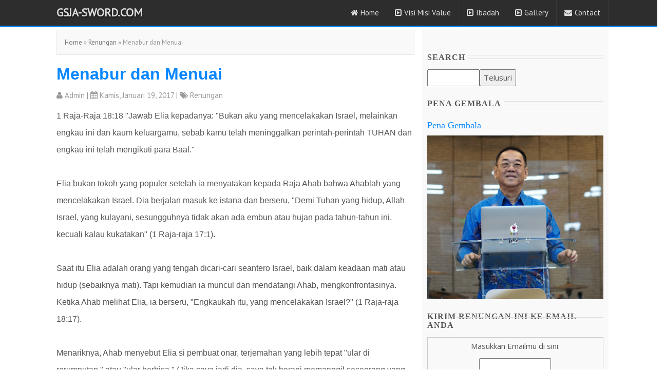

--- FILE ---
content_type: text/html; charset=UTF-8
request_url: https://www.gsja-sword.com/2017/01/menabur-dan-menuai.html
body_size: 24883
content:
<!DOCTYPE html>
<HTML class='ltr no-js rwd item' dir='ltr'>
<head>
<meta content='width=device-width,initial-scale=1.0,minimum-scale=1.0,maximum-scale=1.0' name='viewport'/>
<meta content='text/html; charset=UTF-8' http-equiv='Content-Type'/>
<title>Menabur dan Menuai | GSJA-Sword.com</title>
<meta content='ExjLAaz2//RK0ohTG6fPkxOtXRlz1wD7PNT8oxYl6F8=' name='verify-v1'/>
<meta content='XF7foO5Qe8kXZq21DZnyZ7S2O2B8ts1LYjbVtQsYBmY' name='google-site-verification'/>
<meta content='4jh7pT4p-DJ5nP5gOrRLVZeGrcBz7eI36ANriTi9zNY' name='google-site-verification'/>
<meta content='D2AEBED20F0A3F1D221167C975FBF171' name='msvalidate.01'/>
<meta content='GSJA-Sword.com: Menabur dan Menuai - Media Online Christiani, website informasi seputar GSJA Sword. Membangun kerohanian, iman dan menjadi berkat bagi sesama untuk kemulian Tuhan kita Yesus Kristus ' name='description'/>
<meta content='gsja sword, gsja sword generation ministry, media online chistiani, happy sword, happy sword family, gereja sword, gereja kartini, sword community, sgm family, komunitas sword, Studying Words Of OuR LorD, hsf' name='keywords'/>
<meta content='all-language' http-equiv='Content-Language'/>
<meta content='Global' name='Distribution'/>
<meta content='Indonesia' name='geo.country'/>
<meta content='Jakarta' name='geo.placename'/>
<meta content='GSJA Sword' name='author'/>
<meta content='all' name='robots'/>
<meta content='all' name='googlebot'/>
<meta content='all' name='msnbot'/>
<meta content='all' name='Googlebot-Image'/>
<meta content='all' name='Slurp'/>
<meta content='all' name='ZyBorg'/>
<meta content='all' name='Scooter'/>
<meta content='text/html; charset=UTF-8' http-equiv='Content-Type'/>
<meta content='true' name='MSSmartTagsPreventParsing'/>
<meta content='blogger' name='generator'/>
<meta content='1 days' name='revisit-after'/>
<meta content='translate' name='google'/>
<meta content='general' name='rating'/>
<!-- Facebook and WhatsApp Meta Tag Open Graph by igniel.com -->
<meta content='blog' property='og:type'/>
<meta content='http://pg.cpgmobile.com/cpg/bbappsa/images/ic_alkitab_2.png' property='og:image'/>
<meta content='' property='og:description'/>
<meta content='GSJA-Sword.com' property='og:site_name'/>
<meta content='https://www.facebook.com/happyswordfamily' property='article:author'/>
<meta content='https://www.facebook.com/happyswordfamily' property='article:publisher'/>
<meta content='happyswordfamily' property='fb:admins'/>
<meta content='en_US' property='og:locale'/>
<meta content='en_GB' property='og:locale:alternate'/>
<meta content='id_ID' property='og:locale:alternate'/>
<link href='https://www.gsja-sword.com/2017/01/menabur-dan-menuai.html' rel='canonical'/>
<link href='https://www.gsja-sword.com/favicon.ico' rel='icon' type='image/x-icon'/>
<link href='https://www.gsja-sword.com/2017/01/menabur-dan-menuai.html' rel='canonical'/>
<link href='https://www.gsja-sword.com/feeds/posts/default' rel='alternate' title='GSJA-Sword.com - Atom' type='application/atom+xml'/>
<link href='https://www.gsja-sword.com/feeds/posts/default?alt=rss' rel='alternate' title='GSJA-Sword.com - RSS' type='application/rss+xml'/>
<link href='http://www.blogger.com/feeds/5337482963073740281/posts/default' rel='alternate' title='GSJA-Sword.com - Atom' type='application/atom+xml'/>
<link href='http://www.blogger.com/openid-server.g' rel='openid.server'/>
<link href='https://www.gsja-sword.com/' rel='openid.delegate'/>
<meta content='index,follow' name='robots'/>
<meta content='blogger' name='generator'/>
<link href="//fonts.googleapis.com/css?family=Open+Sans:300,300italic,400,400italic,600,600italic,700,700italic,800" rel="stylesheet" type="text/css">
<link href='https://fonts.googleapis.com/css?family=PT+Sans' rel='stylesheet' type='text/css'/>
<link href="//fonts.googleapis.com/css?family=Oswald:400,700" rel="stylesheet" type="text/css">
<link href='https://fonts.googleapis.com/css?family=Gentium+Book+Basic:400,400italic' rel='stylesheet' type='text/css'/>
<link href='//netdna.bootstrapcdn.com/font-awesome/4.6.1/css/font-awesome.min.css' rel='stylesheet' type='text/css'/>
<link href='//netdna.bootstrapcdn.com/bootstrap/3.3.6/css/bootstrap.min.css' rel='stylesheet' type='text/css'/>
<script src='https://ajax.googleapis.com/ajax/libs/jquery/1.11.3/jquery.min.js' type='text/javascript'></script>
<link href='https://blogger.googleusercontent.com/img/b/R29vZ2xl/AVvXsEi9xsTQFVcICn_mRXIg_8c_5sRddFUEUSaautq_KSc2bt6Dzkksal0IPGQH9NxcapW7E0XjArJf7MXYg5EVx8jT5TdIlSrmKV5kFTsjKqPoU4bAOf4jDQD6pHP9LHIAxKuComQawxulIfo0/s1600/logo+sword.png' rel='icon' type='image/gif'/>
	
	<style type="text/css">	
	
<style id='page-skin-1' type='text/css'><!--
/*
-----------------------------------------------
Premium Multipurpose Blogspot Template
Name	: 3in1 Spot Template
Author	: Imers Nuri
URL		: http://3in1spot.blogspot.co.id/
----------------------------------------------- */
/*-- Layout --*/
#layout h4,#layout .layout-widget-description{display:none;}
#layout #header{width:30%;float:left;z-index:99;}
#layout #ads1,#layout #sales-text, #layout #sales-text2,#layout #footer-wrapper,#layout #footer5{clear:both;}
#layout #main-wrapper{width:70%;float:left;}
#layout #sidebar-wrapper{width:30%;float:right;}
#layout #footer1,#layout #footer2,#layout #footer3{width:25%;float:left;}
#layout #footer4{width:20%;float:left;}
/* ----- GLOBAL ------*/
body {color: #555;font-family:'Open Sans',Arial,Helvetica,sans-serif;font-size: 15px;font-weight: 400;line-height: 1.8em;word-wrap: break-word;margin:0;padding-top: 35px;font-size99:14px;font-family99:'Open Sans',Arial,Helvetica,sans-serif;}
a:link {color:#0687FF;text-decoration:none;}
a:hover {color:#555;text-decoration:none;}
a img {border-width:0;display-block; max-width:100%;height:auto;}
img{display-block; max-width:100%;height:auto;}
a img:hover, img:hover{opacity: 0.7;}
h1{font-size:26px;}
h2{font-size:22px;}
h3{font-size:18px;}
h4{font-size:16px;}
h1,h2,h3{font-family:Laila;font-weight:500;}
blockquote{width:90%;margin:0 auto;font-size:15px;font-style:italic;background-color:#eee;font-family:'Gentium Book Basic',serif;border-left: 6px solid #0687FF;}
/*----------------------  HEADER ------------------------*/
.navbar{background:#2D2D2D;border-bottom:solid 3px #0687ff;}
.container-fluid{background:#2D2D2D;max-width:1090px;margin:0 auto;border:none;}
.kakibawah,#header-wrapper{background:#2D2D2D;border-bottom:solid 3px #0687ff;}
#myNavbar a,.title-logo a{color:#ddd;}
#header{margin-top:-10px;}
.navbar-header{margin-left:15px;}
.navbar-right a{font-family:'PT Sans',Arial,Helvetica,sans-serif;font-weight:400;font-size:15px;}
.navbar-right li{border-right:solid 1px #383838;}
.navbar-right li:hover{background:#0687ff;}
.navbar-right li i{margin-right:5px;}
.navbar-right li:hover > ul {display: block;}
.navbar-right ul {z-index:99;border-top:solid 3px #0687ff;background: #2D2D2D;display: none;left: 0;margin: 0;padding: 0;position: absolute;clear:both;width: 175px;}
.navbar-right ul li{padding:10px;list-style-type: none;list-style-image: none;border-bottom:solid 1px #383838;}
.navbar-right li ul .fa{color:#ddd;}
@media(max-width:768px){
.navbar-right ul{display: block;position:relative;border:none;width:100%;}
.navbar-right ul li{border-top99:solid 1px #383838;padding-left:35px;}
.navbar-right li{border-bottom:solid 1px #383838;}
}
/*------------------------ TITLE --------------------*/
.title-logo a{ font-family:'PT Sans',Arial,Helvetica,sans-serif;font-weight:bold;text-transform:uppercase;font-size:22px;text-shadow: 1px 3px 2px rgba(0,0,0,0.3);}
.title-logo a:hover{color:#0687ff;}
.descriptionwrapper{display:none;}
.judul-home{padding-bottom:5px;max-width:1090px;border-bottom:3px solid #0687ff;;margin:20px 0 20px -18px;text-align:center;font-family:'PT Sans',Arial,Helvetica,sans-serif;font-size:26px;font-weight:600;color:#555;}
hr.garis-judul { margin-top:-5px;border: 0; height: 2px;
background-image: -webkit-linear-gradient(left, #f0f0f0, #0687FF, #f0f0f0);
background-image: -moz-linear-gradient(left, #f0f0f0, #0687FF, #f0f0f0);
background-image: -ms-linear-gradient(left, #f0f0f0, #0687FF, #f0f0f0);
background-image: -o-linear-gradient(left, #f0f0f0, #0687FF, #f0f0f0);
}
.post-outer{position:relative;}
.post-outer h2{font-family:Montserrat,Arial,Helvetica,sans-serif;font-weight:700;font-size:32px;}
.post-outer h2 a,.item-title99 a{color:#0687FF;}
.post-outer h2 a:hover,.item-title99 a:hover{color:#555;}
#sidebar .widget h2,.post-body h2 {clear:both;font-size: 16px;font-weight: 600;letter-spacing: 1px;overflow: hidden;padding:5px 0;position: relative;text-align:left;text-transform: uppercase;transition: all 0.5s ease-out 0s;}
#sidebar .widget h2::after,.post-body h2::after {margin-left:5px;border-top:1px solid #ddd; border-bottom:1px solid #ddd;content: " ";height: 8px;overflow: hidden;position: absolute;top: 35%;width:100%;}
#sidebar .widget h2 span,.post-body h2 span {display: inline-block;margin: 0;padding:0;position: relative;}
#footer-wrapper .widget h2{
color:#ddd;text-transform:uppercase;font-size:14px;font-weight:400;text-shadow: 1px 3px 2px rgba(0,0,0,0.3);font-family:'PT Sans',Arial,Helvetica,sans-serif;
border-bottom: 2px solid #0687FF;float: left;font-size: 16px;line-height: normal;margin: 0 auto -2px;padding: 5px 5px 5px 0;}
#footer-wrapper .widget-content {border-top: 2px solid #3E3E3E;clear: left;padding: 10px 0 0;}
/*----------------------  MAIN ------------------------*/
.breadcrumbs{font-family:'PT Sans',Arial,Helvetica,sans-serif;background: #f9f9f9 none repeat scroll 0 0;border: 1px solid #e6e6e6;color: #999999;font-size: 13px;margin-bottom: 10px;padding: 10px 10px 10px 15px;}
.breadcrumbs a{color:#777;}
.breadcrumbs a:hover{color:#0687FF;}
#konten{max-width:1090px;padding:10px 0;margin:10px auto 0 auto;clear:both;}
#main-wrapper{margin-top:0px;}
.post-outer{margin-bottom:10px;padding-bottom99:20px;clear:both;}
.post-body {font-family:'Open Sans',Arial,Helvetica,sans-serif;font-size: 14px;line-height: 2.1;}
.separator img {margin-left: -1em;margin-right: -1em;}/*-- Penting lho --*/
#blog-pager{}
#blog-pager-newer-link{float:left;margin-bottom:10px;}
#blog-pager-newer-link a,#blog-pager-older-link a{background: #f2f2f2 none repeat scroll 0 0;border:1px solid #e8e8e8;border-radius: 4px;color: #b4b4b7 !important;cursor: pointer;font-size: 11px;
font-weight: 400;height: 20px;line-height: 20px;margin: 0;padding:3px 5px;text-align: center;}
#blog-pager .home-link{display:none;}
#blog-pager-older-link{float:right;margin-bottom:10px;}
/*-- Produk --*/
#produklabel{background:#f9f9f9;;padding-bottom:20px;}
.produklabel{max-width:1090px;margin:0 auto;padding-left:18px;}
img.gbr-produk{width:210px;height:250px;margin:15px 20px;border-radius:5px;}
.box{padding-bottom:15px;width:250px;height:390px;float:left;margin-right:18px;margin-bottom:18px;background-color:#fff;border:1px solid #ddd;border-radius:10px;text-align:center;}
.box:hover {box-shadow:1px 1px 5px #ccc;}
.box a{font-family:'PT Sans',Arial,Helvetica,sans-serif;font-size:18px;font-weight:600;line-height:20px;}
.judul-produk{height:30px;margin-top99:5px;}
.tombol-produk{font-size: 1em;background:#0687FF;text-transform: uppercase;cursor: pointer;padding: 5px 12px;border-radius:5px;
display: inline-block;border:1px solid #0687FF;text-align: center;list-style: none;width:100px;outline: none;
-webkit-transition: all 0.3s ease-out;
-moz-transition: all 0.3s ease-out;
-ms-transition: all 0.3s ease-out;
-o-transition: all 0.3s ease-out;
transition: all 0.3s ease-out;
}
.tombol-produk a{color:#fff;font-weight:600;font-size:16px;}
.tombol-produk:hover{background:#2d2d2d;color: #000;border:1px solid #000;}
.tombol-produk a:hover{color:#ddd;}
/*-- Produk Single --*/
.gbr-produk{display: inline-block;margin-bottom:10px;}
.produk-detail td{padding: 8px;border-top:1px dashed #ddd;}
.pesan{clear:both;margin-top:10px;background:#f9f9f9;border:1px solid #e6e6e6;padding-bottom:10px;text-align:center;}
.harga{color:#fff;font-size: 1.1em;font-weight:600;background:#0687FF;padding: 5px 12px;border-radius:5px;display: inline-block;border:1px solid #0687FF;text-align: center;list-style: none;margin-right:10px;}
.tombol-beli{margin-top:10px;font-size: 1em;background:#0687FF;text-transform: uppercase;cursor: pointer;padding: 6px 12px;border-radius:5px;
display: inline-block;border:1px solid #0687FF;text-align: center;list-style: none;width:100px;outline: none;
-webkit-transition: all 0.3s ease-out;
-moz-transition: all 0.3s ease-out;
-ms-transition: all 0.3s ease-out;
-o-transition: all 0.3s ease-out;
transition: all 0.3s ease-out;}
.tombol-beli a{color:#fff;font-weight:600;font-size:16px;}
.tombol-beli:hover{background:#2d2d2d;color: #000;border:1px solid #000;}
.tombol-beli a:hover{color:#ddd;}
/*--SOCIAL-SHARE-- */
.share h4 {font-size: 120%;font-weight: 700;letter-spacing: 1px;margin: 10px 0 0;overflow: hidden;padding: 4px 8px;position: relative;text-align: center;text-transform: uppercase;transition: all 0.5s ease-out 0s;}
.share h4::before, .share h4::after {background-color: #ddd;content: " ";height: 1px;overflow: hidden;position: absolute;top: 51%;width: 50%;}
.share h4::before {margin-left: -50%;text-align: right;}
.share h4 span {display: inline-block;margin: 0 auto;padding: 4px 10px 5px;position: relative;}
.social-share  {display: block;text-align:center;font: 15px Oswald;margin: 0 0 20px;width: 100%;padding :15px;border-bottom: 1px solid #e6e6e6;}
.social-share  .share a {color: #fff;display: inline-block;margin-right: 5px;text-align: center;}
.social-share  .share a i {margin-top:10px;border-radius: 3px;opacity: 0.3;padding: 10px;transition: all 0.3s ease-in-out 0s;width: 80px;}
.social-share  .share a i:hover {opacity: 1;}
.share a i.fa-facebook {background: #425f9b none repeat scroll 0 0;}
.share a i.fa-twitter {background: #4099ff none repeat scroll 0 0;}
.share a i.fa-google-plus {background: #df4b38 none repeat scroll 0 0;}
.share a i.fa-pinterest {background: #cc2127 none repeat scroll 0 0;}
.social{margin:15px auto 0 10px;text-align:center;}
.socialhome-content{text-align:center;margin-bottom:-100px;}
.socialhome-content .rss,.socialhome-content .fb,.socialhome-content .tw,.socialhome-content .gp,.socialhome-content .ig{color:#999;margin-right:10px;}
.socialhome-content .rss:hover,.socialhome-content .fb:hover,.socialhome-content .tw:hover,.socialhome-content .gp:hover,.socialhome-content .ig:hover{color:#DDD;}
/* Comments
----------------------------------------------- */
#comments{margin-top:10px;margin-bottom:10px;border99: 1px solid #eee;}
.comment-header a,.comment-actions a,.item-control a{text-align:left;color:#0687FF;font-weight:400;font-size:13px;}
.item-control a,.continue{display:none;}
.comments .comments-content .user {font-weight:600;text-shadow: -2px -1px #ffffff;margin-right:10px;}
#comments h4, .comments .continue a {color:#0687FF;text-align:left;padding-left:10px;font-weight:600;}
.avatar-image-container img{max-width:70px;min-width:70px;border-radius:35px;float:left;border:4px solid #ddd;}
#comments{background-color:#fff;margin-top:30px;}
#comment-post-message, .comments{text-align:center;margin-top:10px;}
.comment-block{border-left:6px solid #dadada;border-top:1px solid #e8e8e8;border-right:1px solid #e8e8e8;border-bottom:1px solid #e8e8e8;}
.comments .comments-content .comment-thread ol {list-style-type: none;text-align: left;margin-left:-20px;margin-right99:20px;}
.comment-block, .comments .comment-thread.inline-thread99 .comment99 {background:#f2f2f2;padding: 10px;}
.comments .comment-block, .comments .comments-content .comment-replies99, .comments .comment-replybox-single {margin-left: 80px;}
.comment-replies{margin-left: 60px;margin-top:15px;margin-bottom:15px;}
.comments .comment-block {margin-left: 80px;position: relative;border-left:5px solid solid #F4701E;}
.comments .comments-content .comment-content {text-align: initial;}
.comments .comments-content .comment-header, .comments .comments-content .comment-content {margin-left: 5px;}
.comments .comments-content .comment-content {text-align: justify;}
.comments .comments-content .comment-header, .comments .comments-content .comment-content {margin: 0 0 8px;}
.comments .comment-content {line-height: 1.4em;padding: 5px 0;}
.thread-count a{display:none;}
.comment-actions a{background: #f8f8fb none repeat scroll 0 0;border-radius: 4px;color: #b4b4b7 !important;cursor: pointer;font-size: 11px;
font-weight: 400;height: 20px;line-height: 20px;margin: 0 0 10px 4px;padding: 0 5px;text-align: center;text-decoration: none;}
/*----------------------  SIDEBAR ------------------------*/
#sidebar{margin-top:0px;padding-top:10px;}
#sidebar .widget{float:center;margin-right99:10px;}
#sidebar .widget-content{text-align:center;}
.col-sidebar{background:#f9f9f9;padding:10px;}
#sidebar .widget h4{text-align:left;font-weight:bold;clear:both;}
#sidebar .widget-content ul{padding-left:0;}
#sidebar .widget-content li{list-style-type: none; list-style-image: none;text-align:left;border-bottom: 1px dashed #ddd;position: relative;color:#333;font-weight99:500;font-size99:17px;}
#sidebar .widget-content li a{color:#555;}
#sidebar .widget-content li a:hover{color:#0687FF;}
.popular-posts .item-thumbnail{width:72px;height:72px;float:left;margin-right:10px;margin-bottom:10px;}
.popular-posts .item-title{margin-right:10px;font-weight:500;font-size:17px;}
.popular-posts .item-snippet{margin-right:0px;text-align:justify;font-size:14px;padding:5px 10px;color:#555;}
.popular-posts ul{padding-left:0px;}
.popular-posts99 ul li {list-style-type: none;list-style-image: none;}
#sidebar .popular-posts{background-color: #fff;}
/*----------------------  FOOTER ------------------------*/
#footer-wrapper{background:#34373a;clear:both;}
.kaki{background:#34373a;max-width:1200px;margin:5px auto;padding-left:-20px;}
.footer{color:#999;font-size:13px;line-height:1.8em;margin-top: 2em;font-family:'PT Sans',Arial,Helvetica,sans-serif;}
.footer a,.copyright a{color:#ddd;font-weight:400;font-size:13px;font-family:'PT Sans',Arial,Helvetica,sans-serif;}
.footer a:hover,.copyright a:hover{color:#0687FF;text-decoration:none;}
.kakibawah{max-height:120px;background99:#222;border-top:2px solid #3E3E3E;font-family:'PT Sans',Arial,Helvetica,sans-serif;}
.copyright,.socialhome99{margin:25px auto;font-size:13px;font-family:'PT Sans',Arial,Helvetica,sans-serif;}
.copyright{text-align:center;color:#999;padding:0;}
#footer-wrapper .widget{clear:both;}
#footer-wrapper .widget h4{margin-top:30px;}
.widget-content{font-family:'Open Sans',Arial,Helvetica,sans-serif;}
.widget-content ul li{border-bottom: 1px solid #3E3E3E;;padding-top:10px;padding-bottom:10px;list-style-type: none; list-style-image: none; }
.label-size {border: 1px solid rgba(249, 249, 249, 0.15);border-radius: 3px;color: #7a7f7d;display: block;float: left;margin: 3px;padding: 5px 10px;text-decoration: none;text-transform: capitalize;}
.label-size a:hover{color:#fff;}
.label-size:hover{background:#0687FF;}
.tanggalan{font-family:'PT Sans',Arial,Helvetica,sans-serif;margin-top:5px;margin-bottom:5px;color:#999;}
.lengkap1,.lengkap1 a,.lengkap2 a{font-family:'PT Sans',Arial,Helvetica,sans-serif;margin-top:10px;color:#999;}
.lengkap1 a:hover,.lengkap2 a:hover,.lengkap3 a:hover{color:#0687FF;}
.lengkap2{margin-top:20px;text-align:right;}
.lengkap3,.lengkap3 a{font-size:15px;font-family:'PT Sans',Arial,Helvetica,sans-serif;margin-top:0px;margin-bottom:10px;color:#999;}
#toTop {display: none;text-decoration: none;position: fixed;bottom: 26px;right: 3%;overflow: hidden;width:50px;height:50px;border: none;text-indent: 100%;background:#222;}
#Blog2 .status-msg-wrap{display:none;}
.status-msg-border{display:none;}
.status-msg-body {margin:20px auto;border:1px solid #eee;padding: 0.3em 0;text-align: center;float:center;width: 90%;}
/*-- IKLAN--*/
#ads1{max-width:1024px;margin:25px auto;text-align:center}
#ads2{margin:10px auto;}
.ads3{text-align:center;}
/*================= Short code ============================*/
.sales-text{max-width:1090px;padding: 50px 15px;margin:0 auto;font-size:16px;text-align:justify;}
#judul-lebar{background:#0687FF;color:#fff;text-align:center;padding:15px;clear:both;}
.judul-sales{font-size:32px;font-weight:700;line-height:38px;}
.keterangan-judul{font-size:22px;font-weight:500;margin-top:5px;}
.sales-text .fa,.demo .fa{color:#0687FF;}
.sales-text h4{font-size:20px;font-weight:600;}
.title1{color: rgb(255, 0, 0);font-size: 42px;font-weight:700;line-height:48px;margin:20px auto;text-align:center;text-shadow:0 -1px 1px rgb(0, 0, 0);width: 90%;}
.title2{color: rgb(255, 0, 0);font-size: 26px;font-weight:600;line-height:30px;margin:20px auto;text-align:center;text-shadow:0 -1px 1px rgb(0, 0, 0);width: 90%;}
#parallax {margin-top:-15px;display: table;height:600px;position: relative;width: 100%;-webkit-background-size: cover;-moz-background-size: cover;-o-background-size: cover;background-size: cover;}
.parallax-text {display: table-cell;text-align: center;vertical-align: middle;}
.parallax-text h1  {font-size: 3em;font-weight: 700;margin: 0;padding: 0;}
.parallax-text h2  {font-size: 2em;font-weight: 500;margin:10px;padding: 0;}
.parallax-text h3  {font-size: 1.4em;font-weight99: 400;margin: 20px;padding: 0;line-height:28px;}
.quote{width:73%;margin:10px auto;padding:10px;font-size:20px;text-align:justify;font-style:italic;background-color:#eee;font-family:'Gentium Book Basic',serif;border-left: 6px solid #0687FF;border-top:1px solid #e4e4e4;border-right:1px solid #e4e4e4;border-bottom:1px solid #e4e4e4;}
#demo{text-align:center;}
.demo{width:70%;margin:10px auto;}
.demo-box{border:1px solid #eee;background99:#eee;margin-top:10px;}
#demo .judul-demo{font-weight:600;font-size:18px;margin-bottom:5px;margin-top:5px;}
#demo ul{padding:0;}
#demo ul li{list-style-type: none;list-style-image: none;text-align:center;border-bottom:1px solid #eee;padding:5px;}
/* --------------------- Slider ---------------------- */
#slider{width:100%;height:auto;position:relative;overflow:hidden;margin-top:-15px;}
@keyframes load{from{left:-100%;}to{left:0;}}
.slides{width:400%;height:100%;position:relative;-webkit-animation:slide 30s infinite;-moz-animation:slide 30s infinite;animation:slide 30s infinite;}
.slider{width:25%;height:100%;float:left;position:relative;z-index:1;overflow:hidden;}
/* Legend */
.legend2{border:500px solid transparent;border-left:800px solid rgba(52, 73, 94, .7);border-bottom:0;position:absolute;bottom:0;}
/* Contents */
.content{width:100%;height:100%;position:absolute;overflow:hidden;}
.content-txt{max-width:400px;height1:150px;float:left;padding:15px;position:relative;background:rgba(52, 73, 94, .7);-webkit-animation:content-s 7.5s infinite;-moz-animation:content-s 7.5s infinite;animation:content-s 7.5s infinite;}
.content-txt h1{font-family:Intro;font-size:24px;color:#fff;text-align:left;margin-top:50px;margin-left1:30px;padding-bottom1:10px;}
.content-txt h2{font-family:Quicksand;font-weight:normal;font-size:14px;font-style:italic;color:#fff;text-align:left;margin-left1:30px;}
@media screen and (max-width:480px){.content-txt{width:100%;}}
/* Switch */
.switch{width:120px;height:10px;position:absolute;top:65px;z-index:99;left:-25px;text-align:center;}
.switch > ul{list-style:none;}
.switch > ul > li{width:10px;height:10px;border-radius:50%;background:#fff;float:left;margin-right:5px;cursor:pointer;}
.switch1 ul{overflow:hidden;}
.on{width:100%;height:100%;border-radius:50%;background:#f39c12;position:relative;-webkit-animation:on 30s infinite;-moz-animation:on 30s infinite;animation:on 30s infinite;}
/* Animation */
@-webkit-keyframes slide{0%,100%{margin-left:0%;}
21%{margin-left:0%;}
25%{margin-left:-100%;}
46%{margin-left:-100%;}
50%{margin-left:-200%;}
71%{margin-left:-200%;}
75%{margin-left:-300%;}
96%{margin-left:-300%;}
}
@-moz-keyframes slide{0%,100%{margin-left:0%;}
21%{margin-left:0%;}
25%{margin-left:-100%;}
46%{margin-left:-100%;}
50%{margin-left:-200%;}
71%{margin-left:-200%;}
75%{margin-left:-300%;}
96%{margin-left:-300%;}
}
@keyframes slide{0%,100%{margin-left:0%;}
21%{margin-left:0%;}
25%{margin-left:-100%;}
46%{margin-left:-100%;}
50%{margin-left:-200%;}
71%{margin-left:-200%;}
75%{margin-left:-300%;}
96%{margin-left:-300%;}
}
@-webkit-keyframes content-s{
0%{left:-420px;}
10%{left:0px;}
30%{left:0px;}
40%{left:0px;}
50%{left:0px;}
60%{left:0px;}
70%{left:0;}
80%{left:-420px;}
90%{left:-420px;}
100%{left:-420px;}
}
@-moz-keyframes content-s{
0%{left:-420px;}
10%{left:0px;}
30%{left:0px;}
40%{left:0px;}
50%{left:0px;}
60%{left:0px;}
70%{left:0;}
80%{left:-420px;}
90%{left:-420px;}
100%{left:-420px;}
}
@keyframes content-s{
0%{left:-420px;}
10%{left:20px;}
15%{left:0px;}
30%{left:0px;}
40%{left:0px;}
50%{left:0px;}
60%{left:0px;}
70%{left:0;}
80%{left:-420px;}
90%{left:-420px;}
100%{left:-420px;}
}
@-webkit-keyframes on{0%,100%{margin-left:0%;}
21%{margin-left:0%;}
25%{margin-left:15px;}
46%{margin-left:15px;}
50%{ margin-left:30px;}
71%{margin-left:30px;}
75%{margin-left:45px;}
96%{margin-left:45px;}
}
@-moz-keyframes on{0%,100%{margin-left:0%;}
21%{margin-left:0%;}
25%{margin-left:15px;}
46%{margin-left:15px;}
50%{margin-left:30px;}
71%{margin-left:30px;}
75%{margin-left:45px;}
96%{margin-left:45px;}
}
@keyframes on{0%,100%{margin-left:0%;}
21%{margin-left:0%;}
25%{margin-left:15px;}
46%{margin-left:15px;}
50%{margin-left:30px;}
71%{margin-left:30px;}
75%{margin-left:45px;}
96%{margin-left:45px;}
}
/* ================ Testi ==============*/
#testi{background:url(https://blogger.googleusercontent.com/img/b/R29vZ2xl/AVvXsEhden9aUM3gMaJNV0QYzEIpeyt5Pq9vBIyAWafnFV7RFQdoVO7UMP5bUfdOyaP8EWNqAm04wfmnj6bxvg0A2_mMGLzL3sasa5kO8wM_4r0so0lGsle-AM8s4VyYp-sWNPHtBOL3qt8g11Q/s1600/bg.gif) repeat;color:#313131;font-family:Georgia,sans-serif;font-size:15px;}
#testi .testi{max-width:1090px;margin:0 auto;padding: 50px 15px;}
#testi .kotak-testi{margin-top:15px;padding:10px;}
@media(max-width:768px){#testi .kotak-testi{clear:both;}}
#testi h3,#tim-kami h2, #portfolio h2{background:url(https://blogger.googleusercontent.com/img/b/R29vZ2xl/AVvXsEhxvaBsR4SNFaRQP_RbB0jpYKYaGCarpYLknmYM-AyZCvzd-1gakkQWPSvCFoNAnEPDHruK9hYdjEi8FcCcn43gxknj3TAWZUUWxx_Wz0b-9sEXQwRfgVWF8Sx-COxsuJ1xwnLpJ3jOKYc/s1600/h3.png) no-repeat center;color:#dd3c04;font-size:13px;font-weight:normal;text-align:center;text-transform:uppercase;margin-bottom:17px;}
#testi .photo{background99:url(img/photo-bg.png) no-repeat center;margin-right:6px;position:relative;float:left;}
#testi .photo img{max-width:120px;max-height:120px;overflow:hidden;position:absolute;border-radius:60px;border:6px solid #f4f4f4;}
#testi .photo img.photo-bg99{z-index:1;}
#testi .photo img.photo99{left:0;}
#testi p.isi-testi{font-style:italic;line-height:24px;padding-left:19px;margin-left:121px;position:relative;overflow99:hidden;text-align:left;}
#testi p.isi-testi span {text-indent;}
#testi p.isi-testi span.laquo{background:url(https://blogger.googleusercontent.com/img/b/R29vZ2xl/AVvXsEg3sIkQ_vfVergP1JAW0E_-0yiYfrs1s1njnGWPvOTYnrgu_qY5HQBQiJhNsQlHokK1KkPqUDkhq552aYGJ0azvXaaiRwZNdtphAjc_BqDmYYOJuaXw6Sj935wCRtGoa49Q4Qj6-XGtcFI/s1600/laquo.png) no-repeat;width:14px;height:11px;position:absolute;left:0;top:4px;display:block;}
#testi p.isi-testi span.raquo{background:url(https://blogger.googleusercontent.com/img/b/R29vZ2xl/AVvXsEhEU3jJcWBrCZiPf5e8kNgSpjiICgbQNCvTNfTDLxp0SauNdY7ibl-zw2rVusaDQSsvmLf46Mb4SKn4AYFgxa_-_26YmtDoMvux_P3X-I3jJqTfQKKLHzpZ5nXDvMvl6tGQjMo7DpeKPjg/s1600/raquo.png) no-repeat right 4px;width:13px;height:15px;padding-left:4px;display:inline-block;}
#testi .sign{text-align:right;float:right;padding99:0 10px;}
#testi .sign a{color:#0687FF;font-family:Arial,sans-serif;font-size:13px;text-decoration:none;}
#testi .sign a:hover{text-decoration:underline;}
#testi .sign p{color:#5a5a5a;font-size:12px;line-height:15px;margin-top:6px;}
/* =============== Team - Portfolio ============= */
#tim-kami, #portfolio{padding:50px 15px;}
.tim-kami,.portfolio{max-width:1090px;margin:0 auto;}
#tim-kami p, #portfolio p{text-align:center;}
.tim-member, .portfolio-item {margin-top:20px;}
.tim-member .tim-photo{position: relative;overflow: hidden;border-radius: 50%;-webkit-border-radius: 50%;-moz-border-radius: 50%;}
.tim-member .tim-photo img, .portfolio-photo img{width: 100%;}
.tim-member .tim-photo .tim-nama{position: absolute;width: 100%;height: 100%;border-radius: 50%;
-webkit-border-radius: 50%;-moz-border-radius: 50%;text-align: center;top: 0;left: 0;background-color:#0687FF;color: white;opacity: 0;visibility: hidden;
-webkit-transition: all 200ms ease-in-out;-moz-transition: all 200ms ease-in-out;transition: all 200ms ease-in-out;}
.tim-member .tim-photo .tim-nama h3{font-size: 18px;text-transform: uppercase;color: white;display: inline-block;padding-bottom: 10px;border-bottom: 1px solid white;margin-top: 64px;}
.tim-member .tim-photo .tim-nama span {text-transform: uppercase;font-weight: 300;margin-top: 10px;display: block;}
.tim-member .tim-photo .tim-nama ul.social {display: block;margin-top: 20px;margin-left:-36px;}
.tim-member .tim-photo .tim-nama ul.social li {display: inline-block;}
.tim-member .tim-photo .tim-nama ul.social li a {width: 36px;height: 36px;background-color: white;line-height: 40px;color:#0687FF;border-radius: 18px;-webkit-border-radius: 18px;-moz-border-radius: 18px;}
.tim-member .tim-photo:hover .tim-nama, .portfolio-photo:hover .portfolio-nama {opacity: 1;visibility: visible;}
.portfolio-photo {position: relative;overflow: hidden;}
.portfolio-nama{vertical-align: middle;position: absolute;width: 100%;height: 100%;text-align: center;top: 0;left: 0;background-color:#0687FF;color: white;opacity: 0;visibility: hidden;
-webkit-transition: all 200ms ease-in-out;-moz-transition: all 200ms ease-in-out;transition: all 200ms ease-in-out;}
.portfolio-nama h3 {font-size: 18px;text-transform: uppercase;color: white;display: inline-block;padding-bottom: 10px;border-bottom: 1px solid white;margin-top99: 30px;}
.portfolio-nama a.expand {margin-top: 10px;width: 36px;height: 36px;border-radius: 18px;-webkit-border-radius: 18px;-moz-border-radius: 18px;background-color: white;display: inline-block;text-align: center;}
.portfolio-nama a.expand i {line-height: 36px;}
/* ============== Price Table ============= */
#daftar-harga99{padding:60px 15px;}
.rata{max-width:1090px;margin:40px auto;text-align:center;padding-left:10px;}
.plan-name, .plan-name-laris, .plan, .portfolio-photo{width:95%;}
.plan-name-laris {-webkit-transform: scale(1.03);-ms-transform: scale(1.03);transform: scale(1.03);margin:0;border-radius: 6px 6px 0 0;padding: 12px;font-size: 26px;font-weight:600;line-height: 24px;color: #fff;background:#ec523f;}
.rata .laris {-webkit-transform: scale(1.03);-ms-transform: scale(1.03);transform: scale(1.03);box-shadow: 20px 0 10px -10px rgba(0, 0, 0, 0.15), -20px 0 10px -10px rgba(0, 0, 0, 0.15);top:-13px;z-index:2;}
.plan-name, .plan{}
.rata .pelan:hover{-webkit-transform: scale(1.03);-ms-transform: scale(1.03);transform: scale(1.03);}
.rata .plan {clear:both;border-radius: 0 0 6px 6px;list-style: none;padding: 0 20px;margin: 0 0 15px;background: #fff;text-align: center;border:1px solid #eee;}
.rata .plan li {padding: 7px 7px;color: #555;border-top: 1px solid #f5f5f5;-webkit-transition: 300ms;transition: 300ms;text-align99: center;}
.rata .plan li.plan-price {border-top: 0;}
.rata .pelan .plan-name {margin:0;border-radius: 6px 6px 0 0;padding: 12px;font-size: 24px;line-height: 24px;color: #fff;background: rgb(0, 164, 239);border-top: 0;border99:1px solid rgb(0, 164, 239);}
.rata .plan li &gt; strong {color: rgb(0, 164, 239);}
.rata .plan:hover li.plan-name {background: #c0392b;}
.plan-action{margin-top: 10px;}
.rata .plan li.plan-action {margin-top: 10px;}
.rata .plan li.tombol99 a {color:#fff;border-radius: 3px; font-family: Arial, serif; font-size: 12px; font-weight: bold;  letter-spacing: 1px; padding: 5px 8px; line-height: 33px; text-transform: uppercase; }
.rata .plan li.tombol99 a:hover{color:#000;}
.isi-list{text-align:center;}
.isi-list ul {margin-bottom: 14px;list-style: none;}
.isi-list li{ width: 95%;display: block;margin: 0 0 7px 0;padding:7px;background: #F7F5F2;font-size: 18px;color: #333;text-decoration: none;text-align:left;}
.isi-list li:hover { background-color: #EFEFEF; }
/* ====================== Showcase Style Starts ============================ */
.showcase {max-width:1091px;padding-left:15px;height: 244px;margin:0 auto;}
.showcase li,.thumb1,.thumb2,.thumb3 {float: left;width: 254px;height: 244px;overflow: hidden;margin-right:15px;margin-bottom:12px;}
.showcase a {display: block;max-width: 254px;height: 244px;overflow: hidden;position: relative;text-decoration: none;}
.showcase a img {max-width2: 500px;height: 374px;margin: 0 auto;position: absolute;left:0;top: -40px;-webkit-transition: all 0.2s ease-out;-moz-transition: all 0.2s ease-out;-o-transition: all 0.2s ease-out;transition: all 0.2s ease-out;}
.showcase a:hover img {  -moz-transform: scale(1.5);
-webkit-transform: scale(1.5);
transform: scale(1.5);}
.showcase a p {background: #59A214;color: #fff;font-size: 11px;padding: 12px 10px;position:absolute;bottom:-120px;line-height: 20px;display: block;width: 254px;cursor: pointer;-webkit-transition: all 0.2s ease-out;-moz-transition: all 0.2s ease-out;-o-transition: all 0.2s ease-out;transition: all 0.2s ease-out;}
.showcase a:hover p {bottom: -10px;background: #3C840B;}
.showcase a h3 {font-size: 13px;text-transform: uppercase;color: #fff;background: #59A214;width:199px;padding: 8px 10px;position: absolute;right:10px;left:10px;bottom:0;cursor: pointer;-webkit-transition: all 0.2s ease-out;-moz-transition: all 0.2s ease-out;-o-transition: all 0.2s ease-out;transition: all 0.2s ease-out;}
.showcase a:hover h3 {bottom:88px;background: #3C840B;}
.showcase a h3 i {width: 33px;height: 31px;position: absolute;right: -34px;top: 0;background: #59A214;-webkit-transition: all 0.2s ease-out;-moz-transition: all 0.2s ease-out;-o-transition: all 0.2s ease-out;transition: all 0.2s ease-out;font-size:18px;font-weight:normal;text-align:center;padding:6px 0 0 0;}
.showcase .thumb2 a p, .showcase .thumb2 a h3 {background: #F68B28;}
.showcase .thumb2 a:hover p, .showcase .thumb2 a:hover h3 {background: #F16B17;}
.showcase .thumb2 a h3 i {background: #F68B28;}
.showcase .thumb2 a:hover h3 i {background: #F16B17;}
.showcase .thumb3 a p, .showcase .thumb3 a h3 {background: #0065BB;}
.showcase .thumb3 a:hover p, .showcase .thumb3 a:hover h3 {background: #0046A2;}
.showcase .thumb3 a h3 i {background: #0065BB;}
.showcase .thumb3 a:hover h3 i {background: #0046A2;}
/* =============================================  Media Query  ======================================================*/
@media(max-width:1200px){
.produklabel{width:822px;margin:0 auto;}
}
@media(max-width:1024px){
.col-sidebar{clear:both;}
.related {margin-top:30px;}
.showcase{width:607px;margin:0 auto;}}
@media(max-width:857px){
.bloglabel-li{width:100%;}
.kakibawah{margin-bottom:0px;max-height:120px;}
.socialhome-content{margin-bottom:-100px;}
.copyright{margin-top:110px;}
.showcase{width:607px;margin:0 auto;}
}
/* -- Toggle-Navbar --*/
@media(max-width:768px){
.produklabel{width:554px;margin:0 auto;}
#bloglabel ul li{width:100%;padding-right: 15px;}
.navbar-header{margin-left:20px;}
.navbar-header img{margin-left:0px;}
.showcase{width:607px;margin:0 auto;}
.showcase{width:80%;}}
@media(max-width:750px){
.showcase{width:310px;margin:0 auto;}}
@media(max-width:600px){
.bloglabel-li{padding-right: 15px;}
.showcase{width:310px;margin:0 auto;}
.title,.title a{padding:0;}
.navbar-right{padding:0;}}
@media(max-width:480px){
.col-xxs-12 {width: 100%;}
.produklabel{width:286px;margin:0 auto;}
.post-body img{width:100%;}
.showcase{width:310px;margin:0 auto;}
.separator{max-width:100%;float:center;}
.separator a img{max-width:100%;}
img{max-width:100%;float:none;margin:0 auto;}
.avatar-image-container img,.datetime{display:none;}
.comments .comment-block, .comments .comments-content .comment-replies, .comments .comment-replybox-single {margin-left: 0px;}
}
@media(max-width:360px){
.harga{margin-right:0px;margin-top:10px;}
#google-badge{display:none;}
.text-sales{font-size:18px;text-shadow:none;}
.separator{max-width:100%;margin:0 auto;}
img{max-width:100%;float:none;margin:0 auto;}}
@media(max-width:320px){
.separator{max-width:100%;margin:0 auto;}
img{max-width:100%;float:none;margin:0 auto;}
}

--></style>
<style type='text/css'>
.feed-links{display:none;}
.blog-pager99{display:none;}
.date-header{display:none;}
</style>
<style type='text/css'>
.widget-content .quickedit{display:none;}
 #sidebar .profile-img{max-width:80px;min-width:80px;border-radius:40px;margin-bottom:-20px;} 
 dt.profile-data .profile-name-link,.profile-link{display:none;}
</style>
<!-- Thumbnail Index -->
<script type='text/javascript'>var thumbnail_mode = "no-float" ;
summary_noimg = 300;
summary_img = 270;
img_thumb_height = 190;
img_thumb_width = 270;
</script>
<script type='text/javascript'>
//<![CDATA[
function removeHtmlTag(strx,chop){
if(strx.indexOf("<")!=-1)
{
var s = strx.split("<");
for(var i=0;i<s.length;i++){
if(s[i].indexOf(">")!=-1){
s[i] = s[i].substring(s[i].indexOf(">")+1,s[i].length);
}
}
strx = s.join("");
}
chop = (chop < strx.length-1) ? chop : strx.length-2;
while(strx.charAt(chop-1)!=' ' && strx.indexOf(' ',chop)!=-1) chop++;
strx = strx.substring(0,chop-1);
return strx+'...';
}

function createSummaryAndThumb(pID){
var div = document.getElementById(pID);
var imgtag = "";
var img = div.getElementsByTagName("img");

if(img.length<=0) {
imgtag = '<span style="float:left; padding: 5px;border-radius:5px;border: 1px solid #dcdbdb;margin-right:5px;"><img class="img-responsive" src="https://blogger.googleusercontent.com/img/b/R29vZ2xl/AVvXsEgyYSmzdRELXi3sjSnAonqEl5YAVIXigRwgHSPNTj_ujTmxjbGEioLIo4XjcpdzXajH_1Zq_8iaA5fgqQyUZA88WLnnaBIPGWOPz0E0hyI5SJGVq7Ki0foyjFLMVlGELEIV806apzibwtJT/s1600/no-image.png" width="'+img_thumb_width+'px" height="'+img_thumb_height+'px"/></span>';
var summ = summary_noimg;
}

if(img.length>=1) {
imgtag = '<span style="float:left; padding: 5px;border-radius:5px;border: 1px solid #dcdbdb;margin-right:5px;"><img class="img-responsive" src="'+img[0].src+'" width="'+img_thumb_width+'px" height="'+img_thumb_height+'px"/></span>';
summ = summary_img;
}

var summary = imgtag + '<div class="rangkuman">' + removeHtmlTag(div.innerHTML,summ) + '</div>';
div.innerHTML = summary;
}

//]]>
</script>
<!-- BlogByLabel-produk -->
<script type='text/javascript'>
			//<![CDATA[
			function produklabel(json) {
			
				for (var i = 0; i < numposts; i++) {
					var entry = json.feed.entry[i];
					var posttitle = entry.title.$t;
					var posturl;
					if (i == json.feed.entry.length) break;
					for (var k = 0; k < entry.link.length; k++) {
						if (entry.link[k].rel == 'replies' && entry.link[k].type == 'text/html') {
							var commenttext = entry.link[k].title;
							var commenturl = entry.link[k].href;
						}
						if (entry.link[k].rel == 'alternate') {
							posturl = entry.link[k].href;
							break;
						}
					}
					var thumburl;
					try {
						thumburl = entry.media$img.url;
					} catch (error) {
						s = entry.content.$t;
						a = s.indexOf("<img");
						b = s.indexOf("src=\"", a);
						c = s.indexOf("\"", b + 5);
						d = s.substr(b + 5, c - b - 5);
						if ((a != -1) && (b != -1) && (c != -1) && (d != "")) {
							thumburl = d;
						} else thumburl = '';
					}
					document.write('<div class="box">');
					document.write('<img class="gbr-produk" src="' + thumburl + '"/><br>');	
					document.write('<div class="judul-produk"><a href="' + posturl + '" title="' + posttitle + '">' + posttitle + '</a></div><br>');					
					document.write('<div class="tombol-produk">');	
					document.write('<a href="' + posturl + '" title="' + posttitle + '">Detail</a>');
					document.write('</div>');				
					document.write('</div>');
					if (i != (numposts - 1))
						document.write('');
				}
			
			}
			//]]>
			</script>
<!-- BlogByLabel-blogpost -->
<script type='text/javascript'>
    //<![CDATA[
    function removeHtmlTag(strx, chop) {
        if (strx.indexOf("<") != -1) {
            var s = strx.split("<");
            for (var i = 0; i < s.length; i++) {
                if (s[i].indexOf(">") != -1) {
                    s[i] = s[i].substring(s[i].indexOf(">") + 1, s[i].length)
                }
            }
            strx = s.join("")
        }
        chop = (chop < strx.length - 1) ? chop : strx.length - 2;
        while (strx.charAt(chop - 1) != ' ' && strx.indexOf(' ', chop) != -1) chop++;
        strx = strx.substring(0, chop - 1);
        return strx + '...'
    }

    function createSummaryAndThumb(pID) {
        var div = document.getElementById(pID);
        var imgtag = "";
        var img = div.getElementsByTagName("img");
        var summ = summary_noimg;
        if (img.length >= 1) {
            imgtag = '<span style="float:left; padding:0px 10px 5px 0px;"><img src="' + img[0].src + '" width="' + img_thumb_width + 'px" height="' + img_thumb_height + 'px"/></span>';
            summ = summary_img
        }
        var summary = imgtag + '<div>' + removeHtmlTag(div.innerHTML, summ) + '</div>';
        div.innerHTML = summary
    }

    function labelthumbs(json) {
        document.write('<ul class="bloglabel-ul">');
        for (var i = 0; i < numposts; i++) {
            var entry = json.feed.entry[i];
            var posttitle = entry.title.$t;
            var posturl;
            if (i == json.feed.entry.length) break;
            for (var k = 0; k < entry.link.length; k++) {
                if (entry.link[k].rel == 'replies' && entry.link[k].type == 'text/html') {
                    var commenttext = entry.link[k].title;
                    var commenturl = entry.link[k].href
                }
                if (entry.link[k].rel == 'alternate') {
                    posturl = entry.link[k].href;
                    break
                }
            }
            var thumburl;
            try {
                thumburl = entry.media$thumbnail.url
            } catch (error) {
                s = entry.content.$t;
                a = s.indexOf("<img");
                b = s.indexOf("src=\"", a);
                c = s.indexOf("\"", b + 5);
                d = s.substr(b + 5, c - b - 5);
                if ((a != -1) && (b != -1) && (c != -1) && (d != "")) {
                    thumburl = d
                } else thumburl = 'https://blogger.googleusercontent.com/img/b/R29vZ2xl/AVvXsEiPEvdCxwzMIIla1M7KSSD4pRBoz1OdSM_5p42FCpwuSW4c7k9GMa-pU2w-mDiO-zsPXFp_fYnG9IePp8QCoY38A2uceGWskE4qS-BgIOzzD7ncvrOGXJzqJ264yLBoXYYw7ECMBszwDz7D/'
            }
            var postdate = entry.published.$t;
            var cdyear = postdate.substring(0, 4);
            var cdmonth = postdate.substring(5, 7);
            var cdday = postdate.substring(8, 10);
            var monthnames = new Array();
            monthnames[1] = "Jan";
            monthnames[2] = "Feb";
            monthnames[3] = "Mar";
            monthnames[4] = "Apr";
            monthnames[5] = "May";
            monthnames[6] = "Jun";
            monthnames[7] = "Jul";
            monthnames[8] = "Aug";
            monthnames[9] = "Sep";
            monthnames[10] = "Oct";
            monthnames[11] = "Nov";
            monthnames[12] = "Dec";
            document.write('<li class="bloglabel-li">');
            if (showpostthumbnails == true) document.write('<a href="' + posturl + '"><img alt="' + posttitle + '" title="' + posttitle + '" class="label_thumb" src="' + thumburl + '"/></a>');
            document.write('<a href="' + posturl + '" title="' + posttitle + '">' + posttitle + '</a><br>');
            if ("content" in entry) {
                var postcontent = entry.content.$t
            } else if ("summary" in entry) {
                var postcontent = entry.summary.$t
            } else var postcontent = "";
            var re = /<\S[^>]*>/g;
            postcontent = postcontent.replace(re, "");
            if (showpostsummary == true) {
                if (postcontent.length < numchars) {
                    document.write('');
                    document.write(postcontent);
                    document.write('')
                } else {
                    document.write('');
                    postcontent = postcontent.substring(0, numchars);
                    var quoteEnd = postcontent.lastIndexOf(" ");
                    postcontent = postcontent.substring(0, quoteEnd);
                    document.write(postcontent + '...');
                    document.write('')
                }
            }
            var towrite = '';
            var flag = 0;
            document.write('<br>');
             document.write('<div class="tanggalan">');
            if (showpostdate == true) {
                towrite = towrite + cdday + '-' + monthnames[parseInt(cdmonth, 10)] + '-' + cdyear;
                flag = 1
            }
            if (showcommentnum == true) {
                if (flag == 1) {
                    towrite = towrite + ' | '
                }
                if (commenttext == '1 Comments') commenttext = '1 Comment';
                if (commenttext == '0 Comments') commenttext = 'No Comments';
                commenttext = '' + commenttext + '';
                towrite = towrite + commenttext;
                flag = 1
            }
            if (displaymore == true) {
                if (flag == 1) towrite = towrite + ' | ';
                towrite = towrite + '<a href="' + posturl + '" class="url" title="' + posttitle + '">More »</a>';
                flag = 1
            }
            document.write(towrite);
            document.write('</div>');            
            document.write('</li>');
            if (displayseparator == true)
                if (i != (numposts - 1)) document.write('')
        }
        document.write('</ul>')
    }
    //]]>
</script>
<style>
#bloglabel{background:#FFF;padding-top:10px;padding-bottom:20px;margin:0 auto;clear:both;}
img.label_thumb{float:left;border:1px solid #aaa;margin-right:10px;height:auto;width:140px;padding:5px;border-radius:5px;}
.bloglabel-ul{margin:15px auto;max-width:1090px;padding:0;}
.bloglabel-li{width:545px;padding-left:15px;float:left;list-style-type: none; list-style-image: none; text-align:justify;margin-bottom:15px;font-family:'Open Sans',arial,sintony;}
.bloglabel-li a{text-align:left;font-family:'PT Sans',Arial,Helvetica,sans-serif;font-size:16px;font-weight:bold;color:#0687FF;}
.bloglabel-li a:hover{color:#333;}
#tombol{margin-top:25px;clear:both;text-align: center;padding:0;}
.tombol{color: #777;font-size: 1em;background:none;text-transform: uppercase;cursor: pointer;padding: 12px 0;font-weight:600;
display: inline-block;border:1px solid #0687FF;border-radius:5px;text-align: center;list-style: none;display:inline-block;width:150px;outline: none;
	-webkit-transition: all 0.3s ease-out;
	-moz-transition: all 0.3s ease-out;
	-ms-transition: all 0.3s ease-out;
	-o-transition: all 0.3s ease-out;
	transition: all 0.3s ease-out;
}	
.tombol:hover{background:#0687FF;text-shadow: none;color: #FFF;}
</style>
<!-- Related-Post -->
<!--Credit to helplogger.blogspot.com -->
<style type='text/css'>
#related-posts {margin: 15px 5px;}
#related-posts h2 {margin-top:-10px;font-size: 18px;font-weight: normal;color: #555;margin-bottom: 0.75em;}
#related-posts h5 {font-family:'PT Sans',Arial,Helvetica,sans-serif;margin-top:10px;font-size:12px;font-weight: normal;color:#f9f9f9;margin-bottom: 0.75em;}
#related-posts a {font-size: 13px;color: #333;text-transform: capitalize;}
#related-posts a:hover {text-decoration: none;color: #0687ff;}
#related-posts ul {list-style-type: none;margin: 0 0 0px 0;padding: 0px;text-decoration: none;color: #000000;}
#related-posts ul {list-style-type: none;}
#related-posts li {padding: 10px;line-height: 1.4;border-bottom: 1px solid #eee;border-left: 5px solid #0687ff;}
</style>
<script type='text/javascript'>
var relatedpoststitle="You might also like :";
</script>
<script src="//helplogger.googlecode.com/svn/trunk/related_posts.js" type="text/javascript"></script>


<!--<head>
<link href='https://www.blogger.com/static/v1/widgets/2944754296-widget_css_bundle.css' rel='stylesheet' type='text/css'/>
<link href='https://www.blogger.com/dyn-css/authorization.css?targetBlogID=5337482963073740281&amp;zx=7f99da4f-98f2-445b-8ddf-a2ae02c720f0' media='none' onload='if(media!=&#39;all&#39;)media=&#39;all&#39;' rel='stylesheet'/><noscript><link href='https://www.blogger.com/dyn-css/authorization.css?targetBlogID=5337482963073740281&amp;zx=7f99da4f-98f2-445b-8ddf-a2ae02c720f0' rel='stylesheet'/></noscript>
<meta name='google-adsense-platform-account' content='ca-host-pub-1556223355139109'/>
<meta name='google-adsense-platform-domain' content='blogspot.com'/>

</head>-->

<body class='item' itemscope='itemscope' itemtype='http://schema.org/WebPage'>
<div id='header-wrapper'>
<nav class='navbar navbar-fixed-top navbar-inverse'>
<div class='container-fluid'>
<div class='navbar-header'>
<button aria-controls='navbar' aria-expanded='false' class='navbar-toggle collapsed' data-target='#myNavbar' data-toggle='collapse' type='button'>
<span class='sr-only'>Toggle navigation</span>
<span class='icon-bar'></span>
<span class='icon-bar'></span>
<span class='icon-bar'></span>
</button>
<div class='header section' id='header'><div class='widget Header' data-version='1' id='Header1'>
<div id='header-inner'>
<div class='title-logo'>
<h1>
<a href='https://www.gsja-sword.com/'>
<a href='https://www.gsja-sword.com/'>GSJA-Sword.com</a>
</a>
</h1>
</div>
</div>
</div></div>
</div>
<div class='collapse navbar-collapse' id='myNavbar'>
<div class='main section' id='menu-right'><div class='widget HTML' data-version='1' id='HTML11'>
<ul class='nav navbar-nav navbar-right'>
<li><a href="https://gsja-swordgenerationministry.blogspot.co.id/"><span><i class="fa fa-home"></i></span>Home</a></li>
<li><a href="https://www.gsja-sword.com/p/visi-misi.html"><span><i class="fa fa-caret-square-o-right"></i></span>Visi Misi Value</a></li>
         <li><a href='http://gsja-swordgenerationministry.blogspot.com/search/label/Ibadah'><span><i class="fa fa-caret-square-o-right"></i></span>Ibadah</a>
            <ul>
              <li><a href='https://www.gsja-sword.com/p/blog-page.html'>Ibadah Raya</a></li>          
              <li><a href='https://www.gsja-sword.com/p/ibadah-dewasa-muda.html'>Ibadah - Dewasa Muda</a></li>
              <li><a href='https://www.gsja-sword.com/p/ibadah-youth.html'>Ibadah - Youth</a></li>
              <li><a href='https://www.gsja-sword.com/p/sekolah-minggu.html'>Sekolah Minggu</a></li>
              <li><a href='https://www.gsja-sword.com/p/ibadah-pengerja.html'>Ibadah - Pengerja</a></li>
              <li><a href='https://www.gsja-sword.com/p/ibadah-man.html'>Ibadah - Men Sword Spirit Women</a></li>
              <li><a href='https://www.gsja-sword.com/p/ibadah-pasutri.html'>Ibadah - Pasutri Sakina Glory</a></li>
            </ul>
          </li>
<li><a href="http://gsja-swordgenerationministry.blogspot.com/search/label/Gallery"><span><i class="fa fa-caret-square-o-right"></i></span>Gallery</a>
	<ul>
		<li><span><i class="fa fa-angle-double-right"></i></span><a href="http://gsja-swordgenerationministry.blogspot.com/search/label/Gallery%202011">Gallery 2012</a>
		    <ul>
			    <li><a href="http://gsja-swordgenerationministry.blogspot.com/2012/02/imlek-sword-22-januari-2012.html">Imlek GSJA Sword, 22 Jan 2012</a></li>
			    <li><a href="http://gsja-swordgenerationministry.blogspot.com/2012/04/gathering-pekerja-gsja-sword-23-24.html">Gathering Pekerja GSJA Sword, 23-24 Mar 2012</a></li>
		    </ul>
		</li>
		<li><span><i class="fa fa-angle-double-right"></i></span><a href="http://gsja-swordgenerationministry.blogspot.com/search/label/Gallery%202011">Gallery 2011</a>
		    <ul>
			    <li><a href="http://gsja-swordgenerationministry.blogspot.com/2011/12/natal-gsja-sword-17-des-2011.html">Natal GSJA Sword, 17 Des 2011</a></li>
			    <li><a href="http://gsja-swordgenerationministry.blogspot.com/2011/09/gallery-ulang-tahun-sword-2011.html">Ulang Tahun Sword 2011</a></li>
				<li><a href="http://gsja-swordgenerationministry.blogspot.com/2011/11/harnas-wanita-sep-2011.html">Harnas Wanita 2011</a></li>
			</ul>
		</li>
		<li><span><i class="fa fa-angle-double-right"></i></span><a href="http://gsja-swordgenerationministry.blogspot.com/search/label/Gallery%202010">Gallery 2010</a>
		    <ul>
			    <li><a href="http://gsja-swordgenerationministry.blogspot.com/2011/11/gallery.html">Natal GSJA Sword 2010</a></li>
			    <li><a href="http://gsja-swordgenerationministry.blogspot.com/2010/11/bakti-sosial-30-nov-2010.html">Bakti Sosial, Nov 2010</a></li>
		    </ul>
		</li>
		<li><span><i class="fa fa-angle-double-right"></i></span><a href="http://gsja-swordgenerationministry.blogspot.com/search/label/Gallery%202009">Gallery 2009</a>
		    <ul>
			    <li><a href="http://gsja-swordgenerationministry.blogspot.com/2009/06/mission-trip-juni-2009.html">Mission Trip, Juni 2009</a></li>
			    <li><a href="http://gsja-swordgenerationministry.blogspot.com/2009/05/panti-asuhan-03-mei-2009.html">Panti Asuhan, Mei 2009</a></li>
				<li><a href="http://gsja-swordgenerationministry.blogspot.com/2009/01/perjamuan-kasih-4-januari-2009.html">Perjamuan Kasih, Jan 2009</a></li>		
		    </ul>
		</li>		
	</ul>
</li>
<li><a href="https://www.gsja-sword.com/p/contact-us.html"><span><i class="fa fa-envelope"></i></span>Contact</a></li>
</ul>
</div></div>
</div>
</div>
</nav>
</div>
<!-- Header Wrapper end -->
<!-- Iklan 970x90 -->
<div id='content-wrapper'>
<div class='row' id='konten'>
<div class='col-md-8 col-sm-12 col-xs-12 col-main'>
<div id='main-wrapper'>
<div class='main section' id='main'><div class='widget Blog' data-version='1' id='Blog1'>
<div class='blog-posts hfeed'>

          <div class="date-outer">
        

          <div class="date-posts">
        
<div class='post-outer'>
<div class='breadcrumbs'><a href='https://www.gsja-sword.com/'>Home</a> &#187; 
								
<a href='https://www.gsja-sword.com/search/label/Renungan' rel='tag'>Renungan</a>
 &#187; Menabur dan Menuai
</div>
<a href='7860457880383780927'></a>
<h2 class='post-title entry-title'>
<a href='https://www.gsja-sword.com/2017/01/menabur-dan-menuai.html'>Menabur dan Menuai</a>
</h2>
<div class='lengkap3'>
<span><i class='fa fa-user'></i></span>
<a href='' rel='author' title='author profile'>Admin</a>
									| <span><i class='fa fa-calendar'></i></span>
Kamis, Januari 19, 2017
									| <span>
<i class='fa fa-tags'></i></span>
<a class='kategori' href='https://www.gsja-sword.com/search/label/Renungan' rel='tag'>Renungan</a>
</div>
<div id='ads2'>
</div>
<div class='post-body'>
<div dir="auto"><div style="font-family:sans-serif;font-size:medium;background-color:rgb(255,255,255)" dir="auto">1 Raja-Raja 18:18 &quot;Jawab Elia kepadanya: &quot;Bukan aku yang mencelakakan Israel, melainkan engkau ini dan kaum keluargamu, sebab kamu telah meninggalkan perintah-perintah TUHAN dan engkau ini telah mengikuti para Baal.&quot;<br><br></div><div style="font-family:sans-serif;font-size:medium;background-color:rgb(255,255,255)" dir="auto">Elia bukan tokoh yang populer setelah ia menyatakan kepada Raja Ahab bahwa Ahablah yang mencelakakan Israel. Dia berjalan masuk ke istana dan berseru, &quot;Demi Tuhan yang hidup, Allah Israel, yang kulayani, sesungguhnya tidak akan ada embun atau hujan pada tahun-tahun ini, kecuali kalau kukatakan&quot; (1 Raja-raja 17:1).<br><br>Saat itu Elia adalah orang yang tengah dicari-cari seantero Israel, baik dalam keadaan mati atau hidup (sebaiknya mati). Tapi kemudian ia muncul dan mendatangi Ahab, mengkonfrontasinya. Ketika Ahab melihat Elia, ia berseru, &quot;Engkaukah itu, yang mencelakakan Israel?&quot; (1 Raja-raja 18:17).<br><br>Menariknya, Ahab menyebut Elia si pembuat onar, terjemahan yang lebih tepat &quot;ular di rerumputan,&quot; atau &quot;ular berbisa.&quot; (Jika saya jadi dia, saya tak berani memanggil seseorang yang punya kemampuan untuk menurunkan api dari langit itu ular berbisa.)<br><br>Tapi jawab Elia, &quot;Bukan aku yang mencelakakan Israel, melainkan engkau ini dan kaum keluargamu, sebab kamu telah meninggalkan perintah-perintah TUHAN dan engkau ini telah mengikuti para Baal&quot; (ayat 18). Singkatnya Elia berkata, &quot;Raja Ahab, engkau sendiri yang membuat gara-gara dengan menyembah dewa-dewa palsu.&quot;<br><br>Saya selalu tercengang melihat bagaimana orang-orang melanggar perintah Tuhan lagi dan lagi, tidak mengindahkan peringatan-Nya yang penuh kasih, tapi kemudian hanya bisa menyalahkan Tuhan ketika kesulitan datang. Yang ironisnya lagi, kesukaran mereka itu seringkali adalah akibat dari tindakan mereka sendiri. Mengapa Tuhan membiarkan ini terjadi padaku? Mengapa Tuhan melakukan ini? Hal-hal buruk terjadi bukan selalu karena kehendak Tuhan. Terkadang karena ada sebab dan akibatnya. Adakalanya kita menuai konsekuensi sebab kita melakukan hal-hal yang buruk, yang jahat. Tapi karena tak sadar dengan kesalahan sendiri, biasanya reaksi kita adalah menggaruk kepala dan bertanya-tanya mengapa.<br><br>Seperti Raja Ahab, kita bahkan mungkin punya keberanian untuk menyalahkan Tuhan atas segala masalah yang muncul, padahal sebenarnya itu merupakan hasil dari apa yang kita tabur sebelumnya.<br><br></div><div style="font-family:sans-serif;font-size:medium;background-color:rgb(241,241,241);width:340px" dir="auto"><br><table cellpadding="0" cellspacing="0" border="0" width="340"><tbody><tr><td width="10" bgcolor="F1F1F1"></td><td width="70" bgcolor="F1F1F1"><img border="0" src="https://lh3.googleusercontent.com/blogger_img_proxy/AEn0k_v2hWW6Z8FTwi6RSviyyAg0rNJ5NJbpdUmdOTFrP8KeLgXZZIuz6Z8q9oNd8LBvomFX_YskOmrhENsiRlS2_IRksUi2K8Iu6q4rwk2Zn4Ou26Ynqy4479GHRRRTgLfv=s0-d"></td><td width="250" bgcolor="F1F1F1">Bacaan Alkitab Setahun :<br>Kejadian 46-48; Matius 13:1-30</td><td width="10" bgcolor="F1F1F1"></td></tr></tbody></table><br></div><br style="font-family:sans-serif;font-size:medium"><div style="font-family:sans-serif;font-size:medium;background-color:rgb(255,255,255)" dir="auto"><font color="7C7C7C"><i>Hal-hal buruk terjadi bukan selalu karena kehendak Tuhan. Terkadang karena ada sebab dan akibatnya.&#160;<br>(Diterjemahkan dari Daily Devotional by Greg Laurie)</i></font><br></div></div>  
<div style='clear: both;'></div>
<div class='social-share'>
<div class='share'>
<h4><span>Share this :</span></h4>
<a href=' http://www.facebook.com/sharer.php?u=https://www.gsja-sword.com/2017/01/menabur-dan-menuai.html&title=Menabur dan Menuai' rel='nofollow' target='_blank' title='Share on Facebook'>
<i class='fa fa-facebook'></i></a>
<a href=' http://twitthis.com/twit?url=https://www.gsja-sword.com/2017/01/menabur-dan-menuai.html&title=Menabur dan Menuai' rel='nofollow' target='_blank' title='Share on Twitter'><i class='fa fa-twitter'></i></a>
<a href=' https://plus.google.com/share?url=https://www.gsja-sword.com/2017/01/menabur-dan-menuai.html&title=Menabur dan Menuai' rel='nofollow' target='_blank' title='Share on Google Plus'>
<i class='fa fa-google-plus'></i></a>
<a href='javascript:void((function()%7Bvar%20e=document.createElement(&#39;script&#39;);e.setAttribute(&#39;type&#39;,&#39;text/javascript&#39;);e.setAttribute(&#39;charset&#39;,&#39;UTF-8&#39;);e.setAttribute(&#39;src&#39;,&#39;http://assets.pinterest.com/js/pinmarklet.js?r=&#39;+Math.random()*99999999);document.body.appendChild(e)%7D)());'><i class='fa fa-pinterest'></i></a>
</div>
</div>
<div class='row'>
<div class='col-md-6 ads3'>
</div>
<div class='col-md-6 related'>
<div id='related-posts'>
<script src='/feeds/posts/default/-/Renungan?alt=json-in-script&callback=related_results_labels&max-results=6' type='text/javascript'></script>
<script type='text/javascript'> var maxresults=5; removeRelatedDuplicates(); printRelatedLabels("https://www.gsja-sword.com/2017/01/menabur-dan-menuai.html"); </script>
</div>
</div>
</div>
</div>
<div class='comments' id='comments'>
<a name='comments'></a>
<h4>Tidak ada komentar:</h4>
<div id='Blog1_comments-block-wrapper'>
<dl class='avatar-comment-indent' id='comments-block'>
</dl>
</div>
<p class='comment-footer'>
<div class='comment-form'>
<a name='comment-form'></a>
<h4 id='comment-post-message'>Posting Komentar</h4>
<p>
</p>
<a href='https://www.blogger.com/comment/frame/5337482963073740281?po=7860457880383780927&hl=id&saa=85391&origin=https://www.gsja-sword.com' id='comment-editor-src'></a>
<iframe allowtransparency='true' class='blogger-iframe-colorize blogger-comment-from-post' frameborder='0' height='410px' id='comment-editor' name='comment-editor' src='' width='100%'></iframe>
<!--Can't find substitution for tag [post.friendConnectJs]-->
<script src='https://www.blogger.com/static/v1/jsbin/2830521187-comment_from_post_iframe.js' type='text/javascript'></script>
<script type='text/javascript'>
      BLOG_CMT_createIframe('https://www.blogger.com/rpc_relay.html');
    </script>
</div>
</p>
</div>
</div>

        </div></div>
      
</div>
<div class='blog-pager' id='blog-pager'>
<span id='blog-pager-newer-link'>
<a class='blog-pager-newer-link' href='https://www.gsja-sword.com/2017/01/menginjili-atau-berpangku-tangan.html' id='Blog1_blog-pager-newer-link' title='Posting Lebih Baru'>Posting Lebih Baru</a>
</span>
<span id='blog-pager-older-link'>
<a class='blog-pager-older-link' href='https://www.gsja-sword.com/2017/01/ibadah-memperbaharui-kekuatan-anda.html' id='Blog1_blog-pager-older-link' title='Posting Lama'>Posting Lama</a>
</span>
<a class='home-link' href='https://www.gsja-sword.com/'>Beranda</a>
</div>
<div class='clear'></div>
<div class='post-feeds'>
<div class='feed-links'>
Langganan:
<a class='feed-link' href='https://www.gsja-sword.com/feeds/7860457880383780927/comments/default' target='_blank' type='application/atom+xml'>Posting Komentar (Atom)</a>
</div>
</div>
</div></div>
</div><!--main-wrapper-end-->
</div><!--col-md-9-end-->
<div class='col-md-4 col-sm-12 col-xs-12 col-sidebar'>
<div id='sidebar-wrapper'>
<div class='sidebar section' id='sidebar'><div class='widget BlogSearch' data-version='1' id='BlogSearch1'>
<h2 class='title'>Search</h2>
<div class='widget-content'>
<div id='BlogSearch1_form'>
<form action='https://www.gsja-sword.com/search' class='gsc-search-box' target='_top'>
<table cellpadding='0' cellspacing='0' class='gsc-search-box'>
<tbody>
<tr>
<td class='gsc-input'>
<input autocomplete='off' class='gsc-input' name='q' size='10' title='search' type='text' value=''/>
</td>
<td class='gsc-search-button'>
<input class='gsc-search-button' title='search' type='submit' value='Telusuri'/>
</td>
</tr>
</tbody>
</table>
</form>
</div>
</div>
<div class='clear'></div>
</div><div class='widget FeaturedPost' data-version='1' id='FeaturedPost1'>
<h2 class='title'>Pena Gembala</h2>
<div class='post-summary'>
<h3><a href='https://www.gsja-sword.com/2008/12/pena-gembala.html'>Pena Gembala</a></h3>
<img class='image' src='https://blogger.googleusercontent.com/img/b/R29vZ2xl/AVvXsEgMHWrBlbWEeVr9nO39oLy-IjcfeHGaWYU2p7PbrvVYpKN0A7CYGkZuqKWAGJos5lfwlR0njYHK_l9uQTS7BdXUnNqEvsrF4j4j-30m-KJ3kuTbNAwfIVC3fUTqEmWZBqNbmo-qVN9SdKP1/s320/Pdt+David+Djaja.jpg'/>
</div>
<style type='text/css'>
    .image {
      width: 100%;
    }
  </style>
<div class='clear'></div>
</div><div class='widget HTML' data-version='1' id='HTML13'>
<h2 class='title'>Kirim Renungan ini ke Email Anda</h2>
<div class='widget-content'>
<form action="http://feedburner.google.com/fb/a/mailverify" style="border:1px solid #ccc;padding:3px;text-align:center;" target="popupwindow" method="post" onsubmit="window.open('http://feedburner.google.com/fb/a/mailverify?uri=Sword', 'popupwindow', 'scrollbars=yes,width=550,height=520');return true"><p>Masukkan Emailmu di sini:</p><p><input style="width:140px" name="email" type="text"/></p><input value="Sword" name="uri" type="hidden"/><input value="en_US" name="loc" type="hidden"/><input value="Subscribe" type="submit"/><p>Delivered by FeedBurner </p></form>
</div>
<div class='clear'></div>
</div><div class='widget HTML' data-version='1' id='HTML2'>
<h2 class='title'>Ibadah Online</h2>
<div class='widget-content'>
<div style="max-width:854px;margin:40px auto;padding:10px;">	<!-- START VIDEO -->
	<div class="videowrapper"><iframe width="330" height="200" src="https://www.youtube.com/embed/Q6DiXcOko1s" frameborder="0" gesture="media" allowfullscreen > </iframe> </div>
</div> <!-- END VIDEO -->
</div>
<div class='clear'></div>
</div><div class='widget PopularPosts' data-version='1' id='PopularPosts1'>
<h2>Entri Populer</h2>
<div class='widget-content popular-posts'>
<ul>
<li>
<div class='item-thumbnail-only'>
<div class='item-thumbnail'>
<a href='https://www.gsja-sword.com/2020/12/jangan-biarkan-kepahitan-menguras-emosi.html' target='_blank'>
<img alt='' border='0' src='https://blogger.googleusercontent.com/img/b/R29vZ2xl/AVvXsEjBu8eb_1WTVMjAim2fur6PKg8_-dugoJ4PiNcdFyb0AyqwxOFv_6IeD_2tpo1Pd939Gqh0QjZwKxnyDYIxkArtw0_XdMswU2pGZ-7alZJMCYkAcZi5R4renAIAIaH9R53l7yULSkO7QEml/w72-h72-p-k-no-nu/images+-+2020-12-01T075335.572-766475.jpeg'/>
</a>
</div>
<div class='item-title'><a href='https://www.gsja-sword.com/2020/12/jangan-biarkan-kepahitan-menguras-emosi.html'>Jangan Biarkan Kepahitan Menguras Emosi Anda</a></div>
</div>
<div style='clear: both;'></div>
</li>
<li>
<div class='item-thumbnail-only'>
<div class='item-thumbnail'>
<a href='https://www.gsja-sword.com/2012/04/gathering-pekerja-gsja-sword-23-24.html' target='_blank'>
<img alt='' border='0' src='https://blogger.googleusercontent.com/img/b/R29vZ2xl/AVvXsEhN495smHRWjt9056meISh5ho9NgzTE7ZQ-tvM7WZGwmNE3KJpPXuvfpbxhv-4GLxsPofGSfmNqt1vc2vrHbFUNRf04SK_6zM1e10PUS2HEIgx6zsw7RArZ96GS9roRXHDV_5461Hj098L1/w72-h72-p-k-no-nu/DSC00304.JPG'/>
</a>
</div>
<div class='item-title'><a href='https://www.gsja-sword.com/2012/04/gathering-pekerja-gsja-sword-23-24.html'>Gathering Pekerja GSJA Sword, 23-24 Maret 2012</a></div>
</div>
<div style='clear: both;'></div>
</li>
<li>
<div class='item-thumbnail-only'>
<div class='item-thumbnail'>
<a href='https://www.gsja-sword.com/2016/10/tuhan-memberkati-anda.html' target='_blank'>
<img alt='' border='0' src='https://blogger.googleusercontent.com/img/b/R29vZ2xl/AVvXsEhAbUOl5or0rUeqRpOpb9qFP5BviE8SJs9uQR3MRGEm9q1XZjY_fCI8LYO2xL3i-CYmlATOMazFRvhrjWc_ln2rJtAcHxxtJVT_4x5I1Fp3AHc5PbvlPFI_5mkh4AQBFVy09ZgCG-VNXZ5c/w72-h72-p-k-no-nu/Tuhan+memberkati+anda.jpg'/>
</a>
</div>
<div class='item-title'><a href='https://www.gsja-sword.com/2016/10/tuhan-memberkati-anda.html'>Tuhan Memberkati Anda</a></div>
</div>
<div style='clear: both;'></div>
</li>
<li>
<div class='item-thumbnail-only'>
<div class='item-thumbnail'>
<a href='https://www.gsja-sword.com/2020/06/pembelajaran-seumur-hidup-dimulai.html' target='_blank'>
<img alt='' border='0' src='https://blogger.googleusercontent.com/img/b/R29vZ2xl/AVvXsEiyi0w24ZYXYuBLZchi4NDJsirhoQdKoX4v__flucvtEV0wtzdASOk5cSpvFVO2BxpxtD3KGpXDeP-nqGpl_3u5WuPmi-aUvg9BS2V3I96SKwL3qV4ao-vVPNJETzhd24i4xtY6Qj0BNz66/w72-h72-p-k-no-nu/images+-+2020-06-02T083358.414-774160.jpeg'/>
</a>
</div>
<div class='item-title'><a href='https://www.gsja-sword.com/2020/06/pembelajaran-seumur-hidup-dimulai.html'>Pembelajaran Seumur Hidup Dimulai dengan Sebuah Pilihan</a></div>
</div>
<div style='clear: both;'></div>
</li>
<li>
<div class='item-thumbnail-only'>
<div class='item-thumbnail'>
<a href='https://www.gsja-sword.com/2020/08/ketika-rencana-anda-dan-rencana-tuhan.html' target='_blank'>
<img alt='' border='0' src='https://blogger.googleusercontent.com/img/b/R29vZ2xl/AVvXsEhL_GmBD7EaFZYdGkFVJOZMK0gCLa_qPQTEiNWgTjTBmSGLR9xYksKO6FEHX2SL1sRGsXETCBcpqVGVMun908_P67VTHzsHYXQVOPunzZe9yOND64sP_FI5Nbg-A8090-8GVEbf-HylHpPZ/w72-h72-p-k-no-nu/images+%252822%2529-750756.jpeg'/>
</a>
</div>
<div class='item-title'><a href='https://www.gsja-sword.com/2020/08/ketika-rencana-anda-dan-rencana-tuhan.html'>Ketika Rencana Anda dan Rencana Tuhan Tidak Sejalan</a></div>
</div>
<div style='clear: both;'></div>
</li>
</ul>
<div class='clear'></div>
</div>
</div>
<div class='widget Image' data-version='1' id='Image15'>
<h2>IG@SwordGeneration</h2>
<div class='widget-content'>
<img alt='IG@SwordGeneration' height='282' id='Image15_img' src='https://blogger.googleusercontent.com/img/b/R29vZ2xl/AVvXsEhT8uLlDqdGHG4l7rRt74_JcH37gXglxynAklWhc8EDaho3IY7oUv49zpRRVB5H0V5312BLGhiWDVfVX08Ry2towfGLHyKSih7YUQAcuUxbNqxsl_S42PJOis3HrYx-EEb8Zt-c3Ua_bWVY/s282/IG%2540swordgeneration.jpg' width='282'/>
<br/>
</div>
<div class='clear'></div>
</div><div class='widget Label' data-version='1' id='Label1'>
<h2>Label</h2>
<div class='widget-content list-label-widget-content'>
<ul>
<li>
<a dir='ltr' href='https://www.gsja-sword.com/search/label/Gallery'>Gallery</a>
</li>
<li>
<a dir='ltr' href='https://www.gsja-sword.com/search/label/Ibadah'>Ibadah</a>
</li>
<li>
<a dir='ltr' href='https://www.gsja-sword.com/search/label/Pena%20Gembala'>Pena Gembala</a>
</li>
<li>
<a dir='ltr' href='https://www.gsja-sword.com/search/label/Renungan'>Renungan</a>
</li>
</ul>
<div class='clear'></div>
</div>
</div><div class='widget BlogArchive' data-version='1' id='BlogArchive2'>
<h2>Arsip Blog</h2>
<div class='widget-content'>
<div id='ArchiveList'>
<div id='BlogArchive2_ArchiveList'>
<select id='BlogArchive2_ArchiveMenu'>
<option value=''>Arsip Blog</option>
<option value='https://www.gsja-sword.com/2021/01/'>Januari 2021 (4)</option>
<option value='https://www.gsja-sword.com/2020/12/'>Desember 2020 (30)</option>
<option value='https://www.gsja-sword.com/2020/11/'>November 2020 (27)</option>
<option value='https://www.gsja-sword.com/2020/10/'>Oktober 2020 (30)</option>
<option value='https://www.gsja-sword.com/2020/09/'>September 2020 (28)</option>
<option value='https://www.gsja-sword.com/2020/08/'>Agustus 2020 (31)</option>
<option value='https://www.gsja-sword.com/2020/07/'>Juli 2020 (31)</option>
<option value='https://www.gsja-sword.com/2020/06/'>Juni 2020 (29)</option>
<option value='https://www.gsja-sword.com/2020/05/'>Mei 2020 (31)</option>
<option value='https://www.gsja-sword.com/2020/04/'>April 2020 (29)</option>
<option value='https://www.gsja-sword.com/2020/03/'>Maret 2020 (32)</option>
<option value='https://www.gsja-sword.com/2020/02/'>Februari 2020 (26)</option>
<option value='https://www.gsja-sword.com/2020/01/'>Januari 2020 (29)</option>
<option value='https://www.gsja-sword.com/2019/12/'>Desember 2019 (31)</option>
<option value='https://www.gsja-sword.com/2019/11/'>November 2019 (29)</option>
<option value='https://www.gsja-sword.com/2019/10/'>Oktober 2019 (31)</option>
<option value='https://www.gsja-sword.com/2019/09/'>September 2019 (28)</option>
<option value='https://www.gsja-sword.com/2019/08/'>Agustus 2019 (36)</option>
<option value='https://www.gsja-sword.com/2019/07/'>Juli 2019 (35)</option>
<option value='https://www.gsja-sword.com/2019/06/'>Juni 2019 (32)</option>
<option value='https://www.gsja-sword.com/2019/05/'>Mei 2019 (31)</option>
<option value='https://www.gsja-sword.com/2019/04/'>April 2019 (31)</option>
<option value='https://www.gsja-sword.com/2019/03/'>Maret 2019 (28)</option>
<option value='https://www.gsja-sword.com/2019/02/'>Februari 2019 (27)</option>
<option value='https://www.gsja-sword.com/2019/01/'>Januari 2019 (30)</option>
<option value='https://www.gsja-sword.com/2018/12/'>Desember 2018 (31)</option>
<option value='https://www.gsja-sword.com/2018/11/'>November 2018 (30)</option>
<option value='https://www.gsja-sword.com/2018/10/'>Oktober 2018 (31)</option>
<option value='https://www.gsja-sword.com/2018/09/'>September 2018 (30)</option>
<option value='https://www.gsja-sword.com/2018/08/'>Agustus 2018 (29)</option>
<option value='https://www.gsja-sword.com/2018/07/'>Juli 2018 (31)</option>
<option value='https://www.gsja-sword.com/2018/06/'>Juni 2018 (30)</option>
<option value='https://www.gsja-sword.com/2018/05/'>Mei 2018 (33)</option>
<option value='https://www.gsja-sword.com/2018/04/'>April 2018 (26)</option>
<option value='https://www.gsja-sword.com/2018/03/'>Maret 2018 (29)</option>
<option value='https://www.gsja-sword.com/2018/02/'>Februari 2018 (21)</option>
<option value='https://www.gsja-sword.com/2018/01/'>Januari 2018 (24)</option>
<option value='https://www.gsja-sword.com/2017/12/'>Desember 2017 (29)</option>
<option value='https://www.gsja-sword.com/2017/11/'>November 2017 (21)</option>
<option value='https://www.gsja-sword.com/2017/10/'>Oktober 2017 (25)</option>
<option value='https://www.gsja-sword.com/2017/09/'>September 2017 (18)</option>
<option value='https://www.gsja-sword.com/2017/08/'>Agustus 2017 (7)</option>
<option value='https://www.gsja-sword.com/2017/07/'>Juli 2017 (3)</option>
<option value='https://www.gsja-sword.com/2017/06/'>Juni 2017 (8)</option>
<option value='https://www.gsja-sword.com/2017/05/'>Mei 2017 (7)</option>
<option value='https://www.gsja-sword.com/2017/04/'>April 2017 (5)</option>
<option value='https://www.gsja-sword.com/2017/03/'>Maret 2017 (7)</option>
<option value='https://www.gsja-sword.com/2017/02/'>Februari 2017 (6)</option>
<option value='https://www.gsja-sword.com/2017/01/'>Januari 2017 (12)</option>
<option value='https://www.gsja-sword.com/2016/12/'>Desember 2016 (6)</option>
<option value='https://www.gsja-sword.com/2016/11/'>November 2016 (8)</option>
<option value='https://www.gsja-sword.com/2016/10/'>Oktober 2016 (6)</option>
<option value='https://www.gsja-sword.com/2016/09/'>September 2016 (10)</option>
<option value='https://www.gsja-sword.com/2016/08/'>Agustus 2016 (4)</option>
<option value='https://www.gsja-sword.com/2016/07/'>Juli 2016 (11)</option>
<option value='https://www.gsja-sword.com/2016/06/'>Juni 2016 (25)</option>
<option value='https://www.gsja-sword.com/2016/05/'>Mei 2016 (3)</option>
<option value='https://www.gsja-sword.com/2016/03/'>Maret 2016 (8)</option>
<option value='https://www.gsja-sword.com/2016/02/'>Februari 2016 (5)</option>
<option value='https://www.gsja-sword.com/2016/01/'>Januari 2016 (6)</option>
<option value='https://www.gsja-sword.com/2015/12/'>Desember 2015 (20)</option>
<option value='https://www.gsja-sword.com/2015/11/'>November 2015 (15)</option>
<option value='https://www.gsja-sword.com/2015/10/'>Oktober 2015 (8)</option>
<option value='https://www.gsja-sword.com/2015/09/'>September 2015 (7)</option>
<option value='https://www.gsja-sword.com/2015/08/'>Agustus 2015 (4)</option>
<option value='https://www.gsja-sword.com/2015/05/'>Mei 2015 (9)</option>
<option value='https://www.gsja-sword.com/2015/04/'>April 2015 (19)</option>
<option value='https://www.gsja-sword.com/2015/03/'>Maret 2015 (23)</option>
<option value='https://www.gsja-sword.com/2015/02/'>Februari 2015 (29)</option>
<option value='https://www.gsja-sword.com/2015/01/'>Januari 2015 (24)</option>
<option value='https://www.gsja-sword.com/2014/12/'>Desember 2014 (29)</option>
<option value='https://www.gsja-sword.com/2014/11/'>November 2014 (30)</option>
<option value='https://www.gsja-sword.com/2014/10/'>Oktober 2014 (30)</option>
<option value='https://www.gsja-sword.com/2014/09/'>September 2014 (25)</option>
<option value='https://www.gsja-sword.com/2014/08/'>Agustus 2014 (42)</option>
<option value='https://www.gsja-sword.com/2014/07/'>Juli 2014 (38)</option>
<option value='https://www.gsja-sword.com/2014/06/'>Juni 2014 (33)</option>
<option value='https://www.gsja-sword.com/2014/05/'>Mei 2014 (30)</option>
<option value='https://www.gsja-sword.com/2014/04/'>April 2014 (41)</option>
<option value='https://www.gsja-sword.com/2014/03/'>Maret 2014 (29)</option>
<option value='https://www.gsja-sword.com/2014/02/'>Februari 2014 (30)</option>
<option value='https://www.gsja-sword.com/2014/01/'>Januari 2014 (28)</option>
<option value='https://www.gsja-sword.com/2013/12/'>Desember 2013 (30)</option>
<option value='https://www.gsja-sword.com/2013/11/'>November 2013 (29)</option>
<option value='https://www.gsja-sword.com/2013/10/'>Oktober 2013 (32)</option>
<option value='https://www.gsja-sword.com/2013/09/'>September 2013 (29)</option>
<option value='https://www.gsja-sword.com/2013/08/'>Agustus 2013 (31)</option>
<option value='https://www.gsja-sword.com/2013/07/'>Juli 2013 (31)</option>
<option value='https://www.gsja-sword.com/2013/06/'>Juni 2013 (27)</option>
<option value='https://www.gsja-sword.com/2013/05/'>Mei 2013 (31)</option>
<option value='https://www.gsja-sword.com/2013/04/'>April 2013 (30)</option>
<option value='https://www.gsja-sword.com/2013/03/'>Maret 2013 (31)</option>
<option value='https://www.gsja-sword.com/2013/02/'>Februari 2013 (28)</option>
<option value='https://www.gsja-sword.com/2013/01/'>Januari 2013 (30)</option>
<option value='https://www.gsja-sword.com/2012/12/'>Desember 2012 (31)</option>
<option value='https://www.gsja-sword.com/2012/11/'>November 2012 (32)</option>
<option value='https://www.gsja-sword.com/2012/10/'>Oktober 2012 (30)</option>
<option value='https://www.gsja-sword.com/2012/09/'>September 2012 (29)</option>
<option value='https://www.gsja-sword.com/2012/08/'>Agustus 2012 (30)</option>
<option value='https://www.gsja-sword.com/2012/07/'>Juli 2012 (30)</option>
<option value='https://www.gsja-sword.com/2012/06/'>Juni 2012 (29)</option>
<option value='https://www.gsja-sword.com/2012/05/'>Mei 2012 (32)</option>
<option value='https://www.gsja-sword.com/2012/04/'>April 2012 (31)</option>
<option value='https://www.gsja-sword.com/2012/03/'>Maret 2012 (31)</option>
<option value='https://www.gsja-sword.com/2012/02/'>Februari 2012 (33)</option>
<option value='https://www.gsja-sword.com/2012/01/'>Januari 2012 (25)</option>
<option value='https://www.gsja-sword.com/2011/12/'>Desember 2011 (32)</option>
<option value='https://www.gsja-sword.com/2011/11/'>November 2011 (31)</option>
<option value='https://www.gsja-sword.com/2011/10/'>Oktober 2011 (30)</option>
<option value='https://www.gsja-sword.com/2011/09/'>September 2011 (32)</option>
<option value='https://www.gsja-sword.com/2011/08/'>Agustus 2011 (35)</option>
<option value='https://www.gsja-sword.com/2011/07/'>Juli 2011 (22)</option>
<option value='https://www.gsja-sword.com/2011/06/'>Juni 2011 (27)</option>
<option value='https://www.gsja-sword.com/2011/05/'>Mei 2011 (27)</option>
<option value='https://www.gsja-sword.com/2011/04/'>April 2011 (26)</option>
<option value='https://www.gsja-sword.com/2011/03/'>Maret 2011 (33)</option>
<option value='https://www.gsja-sword.com/2011/02/'>Februari 2011 (28)</option>
<option value='https://www.gsja-sword.com/2011/01/'>Januari 2011 (31)</option>
<option value='https://www.gsja-sword.com/2010/12/'>Desember 2010 (31)</option>
<option value='https://www.gsja-sword.com/2010/11/'>November 2010 (24)</option>
<option value='https://www.gsja-sword.com/2010/10/'>Oktober 2010 (2)</option>
<option value='https://www.gsja-sword.com/2010/08/'>Agustus 2010 (6)</option>
<option value='https://www.gsja-sword.com/2010/07/'>Juli 2010 (5)</option>
<option value='https://www.gsja-sword.com/2010/06/'>Juni 2010 (10)</option>
<option value='https://www.gsja-sword.com/2010/05/'>Mei 2010 (18)</option>
<option value='https://www.gsja-sword.com/2010/04/'>April 2010 (4)</option>
<option value='https://www.gsja-sword.com/2010/03/'>Maret 2010 (15)</option>
<option value='https://www.gsja-sword.com/2010/02/'>Februari 2010 (10)</option>
<option value='https://www.gsja-sword.com/2010/01/'>Januari 2010 (5)</option>
<option value='https://www.gsja-sword.com/2009/12/'>Desember 2009 (6)</option>
<option value='https://www.gsja-sword.com/2009/11/'>November 2009 (6)</option>
<option value='https://www.gsja-sword.com/2009/10/'>Oktober 2009 (2)</option>
<option value='https://www.gsja-sword.com/2009/09/'>September 2009 (6)</option>
<option value='https://www.gsja-sword.com/2009/08/'>Agustus 2009 (8)</option>
<option value='https://www.gsja-sword.com/2009/07/'>Juli 2009 (28)</option>
<option value='https://www.gsja-sword.com/2009/06/'>Juni 2009 (9)</option>
<option value='https://www.gsja-sword.com/2009/05/'>Mei 2009 (1)</option>
<option value='https://www.gsja-sword.com/2009/02/'>Februari 2009 (5)</option>
<option value='https://www.gsja-sword.com/2009/01/'>Januari 2009 (17)</option>
<option value='https://www.gsja-sword.com/2008/12/'>Desember 2008 (21)</option>
</select>
</div>
</div>
<div class='clear'></div>
</div>
</div><div class='widget HTML' data-version='1' id='HTML18'>
<h2 class='title'>Alkitab</h2>
<div class='widget-content'>
<center><a href="http://alkitab.sabda.org"><img src="https://lh3.googleusercontent.com/blogger_img_proxy/AEn0k_s9JLrQZ4rVWGJm6iEnUdAv9x9CyKdot8kkxCWH5Kt_xHEtW3V8EryI2NCScBRHjud_buOCnEj0TRGivdv9sey_Xh5DQ6hUZWdmV-LjUdQ=s0-d" border="0"></a>
<table style="font-family: Verdana,Arial,sans-serif; font-size:12px;">
<tr><td>Ketik kata atau ayat:</td></tr><tr><td>
<form action="http://alkitab.sabda.org/searchbox.php" target="_blank">
    <input name="w" type="hidden" id="w" value="Gsja Sword Generation Ministry"/>
    <input name="wd" type="hidden" id="wd" value=""/>
    <script language="JavaScript" type="text/javascript"><!--
          document.getElementById("wd").value = window.location.hostname;
//--></script>
    <input type="text" size="21" value="" name="s" title="Anda dapat memasukkan: ayat (mis.: Yoh 3; Yoh 3:16; Yoh 3:16-21), kata (mis.: Nikodemus), frasa (mis.: &#34;Yesus Kristus&#34;), nomor strong (mis.: 25)"/> <input type="submit" value="Cari" onclick="this.form.target='_blank'; return true;"/><br /><input type="radio" name="type" value="bible" checked /> Alkitab  <input type="radio" name="type" value="resource" /> Bahan<br />
</form></td></tr></table></center>
</div>
<div class='clear'></div>
</div><div class='widget HTML' data-version='1' id='HTML9'>
<h2 class='title'>Flag Counter</h2>
<div class='widget-content'>
<a href="http://flagcounter.com/more/ajR"><img border="0" alt="free counters" src="https://lh3.googleusercontent.com/blogger_img_proxy/[base64]s0-d"></a>
</div>
<div class='clear'></div>
</div><div class='widget HTML' data-version='1' id='HTML16'>
<h2 class='title'>Pelita Hidup</h2>
<div class='widget-content'>
<a
href="http://www.pelitahidup.com" target="_blank">
<img src="https://lh3.googleusercontent.com/blogger_img_proxy/AEn0k_tn3zIime7fR6CvGrdZFglmRonOFd0U3ZLjMnvb3t9I0HzMOnmjG6-r_5Un1N_qA45HuaYzLDoYER3l60IftjpraP2F_qNQpBylZdsqZ1QJbdAwocJr773R0-q6UXvEi_vZeMx_-v2gzR_7GDL8OJ7RZTE=s0-d" alt="Pelita Hidup - Renungan Harian, Bahan Khotbah, Saat Teduh, Kesaksian" title="Pelita Hidup - Renungan Harian, Bahan
Khotbah, Saat Teduh, Kesaksian" border="0">
Kunjungi <a target="_blank"
href="http://www.pelitahidup.com">www.PelitaHidup.com</a></img
src="http:></a
href="http:>
</div>
<div class='clear'></div>
</div><div class='widget LinkList' data-version='1' id='LinkList2'>
<h2>Website Christian</h2>
<div class='widget-content'>
<ul>
<li><a href='http://gsja.org/'>Gereja Sidang-Sidang Jemaat Allah</a></li>
<li><a href='http://www.in-christ.net/'>Indonesian Christian Network of Network</a></li>
<li><a href='http://www.gbika.org/'>Gereja Keluarga Allah</a></li>
<li><a href='http://sabda.org/'>Sabda.org</a></li>
<li><a href='http://www.kumpulankotbah.com/'>Kumpulan Kotbah</a></li>
<li><a href='http://aat.or.id/'>Anak-Anak Terang</a></li>
</ul>
<div class='clear'></div>
</div>
</div></div>
</div><!--sidebar-wrapper-end-->
</div>
</div><!--row-end-->
</div><!--content-wrapper-end-->
<div id='footer-wrapper'><!--start-footer-->
<div class='row kaki'>
<div class='col-md-3 col-sm-6 col-xs-12'>
<div class='footer no-items section' id='footer1'>
</div>
</div>
<div class='col-md-3 col-sm-6 col-xs-12'>
<div class='footer section' id='footer2'><div class='widget BlogList' data-version='1' id='BlogList2'>
<h2 class='title'>Blog List</h2>
<div class='widget-content'>
<div class='blog-list-container' id='BlogList2_container'>
<ul id='BlogList2_blogs'>
<li style='display: block;'>
<div class='blog-icon'>
<img data-lateloadsrc='https://lh3.googleusercontent.com/blogger_img_proxy/AEn0k_uWInD8EwdS5pyJegPUBcHmJroI2XpwQb1JObu-n3Pa5YKUCtdE769dU0nOf45oPuCvbGgi1v98FhN7nwNxdo9yhFcOkqxWoGLcByKl3VLsTCJ7K1duzaM=s16-w16-h16' height='16' width='16'/>
</div>
<div class='blog-content'>
<div class='blog-title'>
<a href='http://swordfamilygathering.blogspot.com/' target='_blank'>
Sword Family Gathering, 27-29 Desember 2008</a>
</div>
<div class='item-content'>
<div class='item-thumbnail'>
<a href='http://swordfamilygathering.blogspot.com/' target='_blank'>
<img alt="" border="0" height="72" src="//3.bp.blogspot.com/_nAFglIh22xY/SW7pK6N_DII/AAAAAAAAAfg/r2gOJnVpIHQ/s72-c/100_4022.JPG" width="72">
</a>
</div>
<span class='item-title'>
<a href='http://swordfamilygathering.blogspot.com/2009/01/keluarga-happy-sword-family.html' target='_blank'>
Keluarga Happy (Sword Family)
</a>
</span>
</div>
</div>
<div style='clear: both;'></div>
</li>
</ul>
<div class='clear'></div>
</div>
</div>
</div>
</div>
</div>
<div class='col-md-3 col-sm-6 col-xs-12'>
<div class='footer section' id='footer3'><div class='widget HTML' data-version='1' id='HTML5'>
<h2 class='title'>Twitter Update</h2>
<div class='widget-content'>
<ul id="twitter_update_list"></ul>
<img src="https://blogger.googleusercontent.com/img/b/R29vZ2xl/AVvXsEgbXGYhXYLYdi-COWfPMe1hFIWpC5TipfYeFE32ts3EXPCWBr2SZ8NLizcRVEMoA-AQElqRKFYJ3PbSkPmg10ajLjGNlyJYMTvbtt6eaDE5kGXhl2p5LmXF4i9hc64CKhvlGmuqRV-8Wog-/s1600/twitter.png" alt="twitter" />
<p><a id="twitter-link" style="display:block;text-align:left;" href="http://twitter.com/happyswordfam" rel="nofollow">Follow me on Twitter</a></p>
<script src="//twitter.com/javascripts/blogger.js" type="text/javascript"></script>
<script src="//twitter.com/statuses/user_timeline/happyswordfam.json?callback=twitterCallback2&amp;count=2" type="text/javascript"></script>
</div>
<div class='clear'></div>
</div></div>
</div>
<div class='col-md-3 col-sm-6 col-xs-12'>
<div class='footer section' id='footer4'><div class='widget HTML' data-version='1' id='HTML6'>
<h2 class='title'>GSJA Sword Generation Ministry (Studying Words of OuR LorD)</h2>
<div class='widget-content'>
<span style=";font-family:&quot;;font-size:30pt;" lang="SV"  ><b></b></span>
</div>
<div class='clear'></div>
</div></div>
</div>
</div>
<div class='row kakibawah'>
<div class='col-sm-3 col-sm-push-9 socialhome'>
<div class='footer section' id='footer5'><div class='widget HTML' data-version='1' id='HTML7'>
<div class='socialhome-content'>
</div>
</div></div>
</div>
<div class='col-sm-9 col-sm-pull-3 copyright'>
				Copyright 2008 - <a href='https://www.gsja-sword.com/'>GSJA-Sword.com</a>
</div>
</div>
</div><!--end-footer-->
<!--Smooth Back to Top Button Start-->
<script>
jQuery(document).ready(function() {
var offset = 220;
var duration = 500;
jQuery(window).scroll(function() {
if (jQuery(this).scrollTop() > offset) {
jQuery('.back-to-top').fadeIn(duration);
} else {
jQuery('.back-to-top').fadeOut(duration);
}
});
jQuery('.back-to-top').click(function(event) {
event.preventDefault();
jQuery('html, body').animate({scrollTop: 0}, duration);
return false;
})
});
</script>
<style>
div#page {max-width: 900px;margin-left: auto;margin-right: auto;padding: 20px;}
.back-to-top {position: fixed;bottom: 0.5em;right: 0px;text-decoration: none;color: #000000;font-size: 12px;padding: 1em;display: none;}
.back-to-top:hover {text-decoration: none;}
</style>
<a class='back-to-top' href='https://www.gsja-sword.com/'><img alt='Back to Top' src='https://blogger.googleusercontent.com/img/b/R29vZ2xl/AVvXsEi8pJauxTz3KF7cegPjxdv4LsJz5p3g9sRQybNJpkKrIuWjTP3p1d762hhbKuHgzmlmP6PysoQ9WAhP-EHLMdtvvwqnUQc9Q6nO656PbpFfWQ6BeHm0qYsX-a-gB0TkBbYTmOLSpu3eBT4/s1600/6.png'/></a>
<!--Smooth Back to Top Button End-->

<script type="text/javascript">
//<![CDATA[
$(document).ready(function(){
    $('[data-toggle="tooltip"]').tooltip();   
});
  //]]>
</script>

<script type='text/javascript'>
var isCtrl = false;
document.onkeyup=function(e)
{
if(e.which == 17)
isCtrl=false;
}
document.onkeydown=function(e)
{
if(e.which == 17)
isCtrl=true;
if((e.which == 85) || (e.which == 67) && isCtrl == true)
{
// alert(&#8216;Keyboard shortcuts are cool!&#8217;);
return false;
}
}
var isNS = (navigator.appName == "Netscape") ? 1 : 0;
if(navigator.appName == "Netscape") document.captureEvents(Event.MOUSEDOWN||Event.MOUSEUP);
function mischandler(){
return false;
}
function mousehandler(e){
var myevent = (isNS) ? e : event;
var eventbutton = (isNS) ? myevent.which : myevent.button;
if((eventbutton==2)||(eventbutton==3)) return false;
}
document.oncontextmenu = mischandler;
document.onmousedown = mousehandler;
document.onmouseup = mousehandler;
</script>
<!-- Pin it-->
<script>
//<![CDATA[
var custom_pinit_button = "https://blogger.googleusercontent.com/img/b/R29vZ2xl/AVvXsEgqu2JwV1bcK3h9zrozgmNR5kGFe3vMbRJ-IJHP9alM3Ps4yTaTQaUeCEh97QqiPI-CDh2L1nTGCBnxUYrYuh_OxuAj94V-5W8UB-ddflUfh6N3cObQf-RMtkxfMr0FBja-p7DSz7xXgMKF/s1600/pinit-button.png";
var pinit_button_position = "center";
var pinit_button_before = "";
var pinit_button_after = "";
//]]>
</script>
<script src="//ajax.googleapis.com/ajax/libs/jquery/1.8.2/jquery.min.js" type="text/javascript"></script>
<script id="pinit-img-button" src="//helplogger.googlecode.com/svn/trunk/pinterest-button1.js" type="text/javascript">
// credit to helplogger.blogspot.com
</script>
<script src='//netdna.bootstrapcdn.com/bootstrap/3.0.2/js/bootstrap.min.js' type='text/javascript'></script>
<script src='https://apis.google.com/js/platform.js' type='text/javascript'></script>

<script type="text/javascript" src="https://www.blogger.com/static/v1/widgets/2028843038-widgets.js"></script>
<script type='text/javascript'>
window['__wavt'] = 'AOuZoY6qVC-h2iQJXAqDNPTlrcPvYLHTzw:1769371525021';_WidgetManager._Init('//www.blogger.com/rearrange?blogID\x3d5337482963073740281','//www.gsja-sword.com/2017/01/menabur-dan-menuai.html','5337482963073740281');
_WidgetManager._SetDataContext([{'name': 'blog', 'data': {'blogId': '5337482963073740281', 'title': 'GSJA-Sword.com', 'url': 'https://www.gsja-sword.com/2017/01/menabur-dan-menuai.html', 'canonicalUrl': 'https://www.gsja-sword.com/2017/01/menabur-dan-menuai.html', 'homepageUrl': 'https://www.gsja-sword.com/', 'searchUrl': 'https://www.gsja-sword.com/search', 'canonicalHomepageUrl': 'https://www.gsja-sword.com/', 'blogspotFaviconUrl': 'https://www.gsja-sword.com/favicon.ico', 'bloggerUrl': 'https://www.blogger.com', 'hasCustomDomain': true, 'httpsEnabled': true, 'enabledCommentProfileImages': true, 'gPlusViewType': 'FILTERED_POSTMOD', 'adultContent': false, 'analyticsAccountNumber': '', 'encoding': 'UTF-8', 'locale': 'id', 'localeUnderscoreDelimited': 'id', 'languageDirection': 'ltr', 'isPrivate': false, 'isMobile': false, 'isMobileRequest': false, 'mobileClass': '', 'isPrivateBlog': false, 'isDynamicViewsAvailable': true, 'feedLinks': '\x3clink rel\x3d\x22alternate\x22 type\x3d\x22application/atom+xml\x22 title\x3d\x22GSJA-Sword.com - Atom\x22 href\x3d\x22https://www.gsja-sword.com/feeds/posts/default\x22 /\x3e\n\x3clink rel\x3d\x22alternate\x22 type\x3d\x22application/rss+xml\x22 title\x3d\x22GSJA-Sword.com - RSS\x22 href\x3d\x22https://www.gsja-sword.com/feeds/posts/default?alt\x3drss\x22 /\x3e\n\x3clink rel\x3d\x22service.post\x22 type\x3d\x22application/atom+xml\x22 title\x3d\x22GSJA-Sword.com - Atom\x22 href\x3d\x22https://www.blogger.com/feeds/5337482963073740281/posts/default\x22 /\x3e\n\n\x3clink rel\x3d\x22alternate\x22 type\x3d\x22application/atom+xml\x22 title\x3d\x22GSJA-Sword.com - Atom\x22 href\x3d\x22https://www.gsja-sword.com/feeds/7860457880383780927/comments/default\x22 /\x3e\n', 'meTag': '', 'adsenseHostId': 'ca-host-pub-1556223355139109', 'adsenseHasAds': false, 'adsenseAutoAds': false, 'boqCommentIframeForm': true, 'loginRedirectParam': '', 'view': '', 'dynamicViewsCommentsSrc': '//www.blogblog.com/dynamicviews/4224c15c4e7c9321/js/comments.js', 'dynamicViewsScriptSrc': '//www.blogblog.com/dynamicviews/6e0d22adcfa5abea', 'plusOneApiSrc': 'https://apis.google.com/js/platform.js', 'disableGComments': true, 'interstitialAccepted': false, 'sharing': {'platforms': [{'name': 'Dapatkan link', 'key': 'link', 'shareMessage': 'Dapatkan link', 'target': ''}, {'name': 'Facebook', 'key': 'facebook', 'shareMessage': 'Bagikan ke Facebook', 'target': 'facebook'}, {'name': 'BlogThis!', 'key': 'blogThis', 'shareMessage': 'BlogThis!', 'target': 'blog'}, {'name': 'X', 'key': 'twitter', 'shareMessage': 'Bagikan ke X', 'target': 'twitter'}, {'name': 'Pinterest', 'key': 'pinterest', 'shareMessage': 'Bagikan ke Pinterest', 'target': 'pinterest'}, {'name': 'Email', 'key': 'email', 'shareMessage': 'Email', 'target': 'email'}], 'disableGooglePlus': true, 'googlePlusShareButtonWidth': 0, 'googlePlusBootstrap': '\x3cscript type\x3d\x22text/javascript\x22\x3ewindow.___gcfg \x3d {\x27lang\x27: \x27id\x27};\x3c/script\x3e'}, 'hasCustomJumpLinkMessage': false, 'jumpLinkMessage': 'Baca selengkapnya', 'pageType': 'item', 'postId': '7860457880383780927', 'postImageUrl': 'http://pg.cpgmobile.com/cpg/bbappsa/images/ic_alkitab_2.png', 'pageName': 'Menabur dan Menuai', 'pageTitle': 'GSJA-Sword.com: Menabur dan Menuai', 'metaDescription': ''}}, {'name': 'features', 'data': {}}, {'name': 'messages', 'data': {'edit': 'Edit', 'linkCopiedToClipboard': 'Tautan disalin ke papan klip!', 'ok': 'Oke', 'postLink': 'Tautan Pos'}}, {'name': 'template', 'data': {'name': 'custom', 'localizedName': 'Khusus', 'isResponsive': false, 'isAlternateRendering': false, 'isCustom': true}}, {'name': 'view', 'data': {'classic': {'name': 'classic', 'url': '?view\x3dclassic'}, 'flipcard': {'name': 'flipcard', 'url': '?view\x3dflipcard'}, 'magazine': {'name': 'magazine', 'url': '?view\x3dmagazine'}, 'mosaic': {'name': 'mosaic', 'url': '?view\x3dmosaic'}, 'sidebar': {'name': 'sidebar', 'url': '?view\x3dsidebar'}, 'snapshot': {'name': 'snapshot', 'url': '?view\x3dsnapshot'}, 'timeslide': {'name': 'timeslide', 'url': '?view\x3dtimeslide'}, 'isMobile': false, 'title': 'Menabur dan Menuai', 'description': 'Media Online Christiani, website informasi seputar GSJA Sword.', 'featuredImage': 'https://lh3.googleusercontent.com/blogger_img_proxy/AEn0k_v2hWW6Z8FTwi6RSviyyAg0rNJ5NJbpdUmdOTFrP8KeLgXZZIuz6Z8q9oNd8LBvomFX_YskOmrhENsiRlS2_IRksUi2K8Iu6q4rwk2Zn4Ou26Ynqy4479GHRRRTgLfv', 'url': 'https://www.gsja-sword.com/2017/01/menabur-dan-menuai.html', 'type': 'item', 'isSingleItem': true, 'isMultipleItems': false, 'isError': false, 'isPage': false, 'isPost': true, 'isHomepage': false, 'isArchive': false, 'isLabelSearch': false, 'postId': 7860457880383780927}}]);
_WidgetManager._RegisterWidget('_HeaderView', new _WidgetInfo('Header1', 'header', document.getElementById('Header1'), {}, 'displayModeFull'));
_WidgetManager._RegisterWidget('_HTMLView', new _WidgetInfo('HTML11', 'menu-right', document.getElementById('HTML11'), {}, 'displayModeFull'));
_WidgetManager._RegisterWidget('_HTMLView', new _WidgetInfo('HTML8', 'ads1', document.getElementById('HTML8'), {}, 'displayModeFull'));
_WidgetManager._RegisterWidget('_HTMLView', new _WidgetInfo('HTML1', 'sales-text', document.getElementById('HTML1'), {}, 'displayModeFull'));
_WidgetManager._RegisterWidget('_BlogView', new _WidgetInfo('Blog1', 'main', document.getElementById('Blog1'), {'cmtInteractionsEnabled': false, 'lightboxEnabled': true, 'lightboxModuleUrl': 'https://www.blogger.com/static/v1/jsbin/4049919853-lbx.js', 'lightboxCssUrl': 'https://www.blogger.com/static/v1/v-css/828616780-lightbox_bundle.css'}, 'displayModeFull'));
_WidgetManager._RegisterWidget('_BlogSearchView', new _WidgetInfo('BlogSearch1', 'sidebar', document.getElementById('BlogSearch1'), {}, 'displayModeFull'));
_WidgetManager._RegisterWidget('_FeaturedPostView', new _WidgetInfo('FeaturedPost1', 'sidebar', document.getElementById('FeaturedPost1'), {}, 'displayModeFull'));
_WidgetManager._RegisterWidget('_HTMLView', new _WidgetInfo('HTML13', 'sidebar', document.getElementById('HTML13'), {}, 'displayModeFull'));
_WidgetManager._RegisterWidget('_HTMLView', new _WidgetInfo('HTML2', 'sidebar', document.getElementById('HTML2'), {}, 'displayModeFull'));
_WidgetManager._RegisterWidget('_PopularPostsView', new _WidgetInfo('PopularPosts1', 'sidebar', document.getElementById('PopularPosts1'), {}, 'displayModeFull'));
_WidgetManager._RegisterWidget('_ImageView', new _WidgetInfo('Image15', 'sidebar', document.getElementById('Image15'), {'resize': true}, 'displayModeFull'));
_WidgetManager._RegisterWidget('_LabelView', new _WidgetInfo('Label1', 'sidebar', document.getElementById('Label1'), {}, 'displayModeFull'));
_WidgetManager._RegisterWidget('_BlogArchiveView', new _WidgetInfo('BlogArchive2', 'sidebar', document.getElementById('BlogArchive2'), {'languageDirection': 'ltr', 'loadingMessage': 'Memuat\x26hellip;'}, 'displayModeFull'));
_WidgetManager._RegisterWidget('_HTMLView', new _WidgetInfo('HTML18', 'sidebar', document.getElementById('HTML18'), {}, 'displayModeFull'));
_WidgetManager._RegisterWidget('_HTMLView', new _WidgetInfo('HTML9', 'sidebar', document.getElementById('HTML9'), {}, 'displayModeFull'));
_WidgetManager._RegisterWidget('_HTMLView', new _WidgetInfo('HTML16', 'sidebar', document.getElementById('HTML16'), {}, 'displayModeFull'));
_WidgetManager._RegisterWidget('_LinkListView', new _WidgetInfo('LinkList2', 'sidebar', document.getElementById('LinkList2'), {}, 'displayModeFull'));
_WidgetManager._RegisterWidget('_BlogListView', new _WidgetInfo('BlogList2', 'footer2', document.getElementById('BlogList2'), {'numItemsToShow': 0, 'totalItems': 1}, 'displayModeFull'));
_WidgetManager._RegisterWidget('_HTMLView', new _WidgetInfo('HTML5', 'footer3', document.getElementById('HTML5'), {}, 'displayModeFull'));
_WidgetManager._RegisterWidget('_HTMLView', new _WidgetInfo('HTML6', 'footer4', document.getElementById('HTML6'), {}, 'displayModeFull'));
_WidgetManager._RegisterWidget('_HTMLView', new _WidgetInfo('HTML7', 'footer5', document.getElementById('HTML7'), {}, 'displayModeFull'));
</script>
</body>
</HTML>